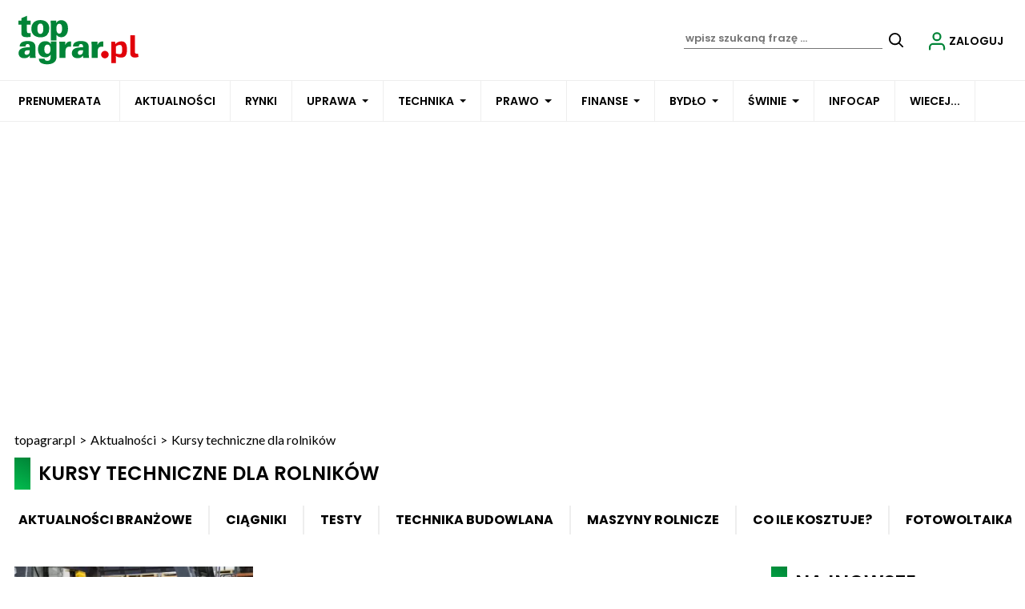

--- FILE ---
content_type: text/html; charset=UTF-8
request_url: https://www.topagrar.pl/articles/kursy-techniczne-dla-rolnikow
body_size: 16891
content:

<!DOCTYPE html>
<html prefix="og: https://ogp.me/ns#" lang="pl-pl" dir="ltr" class='com_ocm view-itemlist layout-category task-category itemid-104133 j39 mm-hover site--tap'>

<head>
	<meta charset="utf-8" />
	<title>Kursy techniczne dla rolników - Portal topagrar.pl</title>
	<meta name="description" content="Kursy techniczne dla rolników - lista artykułów z kategorii Kursy techniczne dla rolników miesięcznika TOPAGRAR, największej rolniczej gazety w Polsce. Lista portalu magazynu TOPAGRAR  zawiera różne informacje dotyczące rolnictwa w danej kategorii." />
	<meta property="og:url" content="https://www.topagrar.pl/articles/kursy-techniczne-dla-rolnikow" />
	<meta property="og:title" content="Kursy techniczne dla rolników - Portal topagrar.pl" />
	<meta property="og:type" content="website" />
	<meta property="og:image" content="https://www.topagrar.pl/templates/site/images/og_logo_tap.png" />
	<meta name="image" content="https://www.topagrar.pl/templates/site/images/og_logo_tap.png" />
	<meta property="og:description" content="Kursy techniczne dla rolników - lista artykułów z kategorii Kursy techniczne dla rolników miesięcznika TOPAGRAR, największej rolniczej gazety w Polsce. Lista portalu magazynu TOPAGRAR  zawiera różne informacje dotyczące rolnictwa w danej kategorii." />
	<meta name="twitter:card" content="summary_large_image" />
	<meta name="viewport" content="width=device-width, initial-scale=1.0, maximum-scale=2.0, user-scalable=yes, shrink-to-fit=no" />
	<meta name="HandheldFriendly" content="true" />
	<meta name="apple-mobile-web-app-capable" content="YES" />
	<link href="https://www.topagrar.pl/articles/kursy-techniczne-dla-rolnikow/feed" rel="alternate" type="application/rss+xml" title="RSS 2.0" />
	<link href="https://www.topagrar.pl/articles/kursy-techniczne-dla-rolnikow" rel="canonical" />
	<link href="https://fonts.googleapis.com" rel="preconnect" />
	<link href="https://fonts.gstatic.com" rel="preconnect" crossorigin="" />
	<link href="/templates/site/bootstrap5/css/bootstrap.min.css" rel="stylesheet" />
	<link href="https://fonts.googleapis.com/css2?family=Lato:wght@400;500;600;700&family=Poppins:wght@400;500;600;700&display=swap" rel="stylesheet" />
	<link href="/templates/site/css/custom_tap.css?1762877202" rel="stylesheet" />
	<link href="/components/com_komento/themes/wireframe/styles/style.min.css" rel="stylesheet" />
	<script type="application/json" class="joomla-script-options new">{"lazyExpand":5,"lazyPreload":false,"AOKey":"tap","articleID":false,"category":"kursy-techniczne-dla-rolnikow","author":false,"itemType":false,"itemTags":false,"CMSPageType":"category","DFPTopCategoryAlias":"tap","categoryHighParentId":"3546","categoryCurrentId":"3576","csrf.token":"3641db8695ff67a1d09842bac354cd36","system.paths":{"root":"","base":""}}</script>
	<script src="/templates/site/js/jquery_noconflict_migrate.min.js?1657039997" defer></script>
	<script src="/components/com_ocm/js/URI.js" defer></script>
	<script src="/templates/site/bootstrap5/js/bootstrap.bundle.min.js" defer></script>
	<script src="/templates/site/js/jquery.sticky-kit.min.js?1657039997" defer></script>
	<script src="/templates/site/js/splide.min.js?1657039997" defer></script>
	<script src="/templates/site/js/iframeResizer.min.js?1657039997" defer></script>
	<script src="/templates/site/js/custom.js?1766380738" defer></script>
	<script src="/templates/site/js/ads.js?1769093761" defer></script>
	<script src="/media/system/js/core.js?68c92578207fdc7f46457e5373de136f"></script>
	<script>
window.lazySizesConfig = window.lazySizesConfig || {};lazySizesConfig.preloadAfterLoad = false;lazySizesConfig.expFactor = '5';var siteTemplate = "tap";var siteAds = "tap";
function getViewPortWidth() {
    return document.body.clientWidth;;
}    
function imageFallBack (imgElement, tplName) {
    if (typeof tplName === typeof undefined) { tplName = 'site'; }
    if (imgElement.getAttribute('data-fallback') === '') {
        try {
            // remove this in production
            imgElement.setAttribute('src', '/templates/site/images/jpgs/h_no-image_640.jpg');
            // remove this in production

            imgElement.setAttribute('data-fallback', 'done');          

            var srcElements = [];
            var picElement = imgElement.parentNode;
            var sibling = picElement.firstChild;
            while (sibling) {
                if ((sibling.nodeType === 1) && (sibling !== imgElement)) {
                    srcElements.push(sibling);
                }
                sibling = sibling.nextSibling;
            }

            var screenWidth = getViewPortWidth();
            var imgPreffix;
            var imgSuffix = '_640.jpg';            
            var blMediaFound = false;                  
            srcElements.forEach(function(srcELement) {
                if (!blMediaFound) {
                    var strMedia = srcELement.getAttribute('media');
                    strMedia = strMedia.replace('(min-width: ', '');
                    strMedia = strMedia.replace('px)', '');
                    if (screenWidth >= parseInt(strMedia)) {
                        blMediaFound = true;
                        var strSrcset = srcELement.getAttribute('srcset');
                        sep = '#$#';
                        strSrcset = strSrcset.replace(/\//g, sep);
                        n = strSrcset.lastIndexOf(sep);
                        imgname = strSrcset.substring(n + sep.length);
                        imgPreffix = imgname.substring(0, imgname.indexOf('_'));
                        srcELement.setAttribute('srcset', '/templates/' + tplName + '/images/jpgs/' + imgPreffix + '_no-image' + imgSuffix );
                    }
                }                
            });            
        }
        catch(err) { 
            console.log(err.message);
        }        
    }        
}

	</script>
	<script src="/templates/site/js/lazysizes.min.js?1657039997" async=""></script>
	<link rel="preload" href="/templates/site/fonts/font-awesome/webfonts/fa-brands-400.woff2" as="font" type="font/woff2" crossorigin="">
	<link rel="preload" href="/templates/site/fonts/font-awesome/webfonts/fa-solid-900.woff2" as="font" type="font/woff2" crossorigin="">
	<link rel="preload" href="/templates/site/fonts/font-awesome/webfonts/fa-regular-400.woff2" as="font" type="font/woff2" crossorigin="">
	<style>
</style>

	
<script>
    var domena_datalayer_name = "dataLayer";
    var dataLayer = dataLayer || [];
    var dataLayer_content = {
    "pageType":"category",
    "pagePostCategory":"Aktualności",
    "pagePostAuthor":"",
    "pagePostType":"",
    "pageContentID":"103866"
    };

    dataLayer.push( dataLayer_content );
</script>


                <!-- Google Tag Manager -->
                <script>(function(w,d,s,l,i){w[l]=w[l]||[];w[l].push({'gtm.start':
                new Date().getTime(),event:'gtm.js'});var f=d.getElementsByTagName(s)[0],
                j=d.createElement(s),dl=l!='dataLayer'?'&l='+l:'';j.async=true;j.src=
                'https://www.googletagmanager.com/gtm.js?id='+i+dl;f.parentNode.insertBefore(j,f);
                })(window,document,'script','dataLayer','GTM-TSKWCW7');</script>
                <!-- End Google Tag Manager -->
        <script>console.log ("%c Ads::::: AdOcean task = category, view = itemlist, layout = category, menuRoute = tap/articles/kursy-techniczne-dla-rolnikow, masterType = section" , "color: green;");</script>
        
        <script src="//siewca.topagrar.pl/files/js/ado.js"></script>
        <script>
        /* (c)AdOcean 2003-2020 */
        if(typeof ado!=="object"){ado={};ado.config=ado.preview=ado.placement=ado.master=ado.slave=function(){};}
        ado.config({mode: "new", xml: false, consent: true, characterEncoding: true});
        ado.preview({enabled: true});
        
        /* (c)AdOcean 2003-2020, MASTER: PWR.Halo Wies.Autorzy */
        ado.master({id: 'bo7qFXXH41P3dNzafEHrgWfP0taY6D37RaFQINk5JAP.L7', server: 'siewca.topagrar.pl', keys:['tap']});
        
        console.log ("%c Ads::::: AdOcean site = tap, masterType = section", "color: blue;");
        console.log ("%c Ads::::: AdOcean key = tap , masterID = bo7qFXXH41P3dNzafEHrgWfP0taY6D37RaFQINk5JAP.L7", "color: blue;");
        
        </script>
                <script>
                /* (c)AdOcean 2003-2020 */
                if(typeof ado!=="object"){ado={};ado.config=ado.preview=ado.placement=ado.master=ado.slave=function(){};}
                ado.config({mode: "new", xml: false, consent: true, characterEncoding: true});
                ado.preview({enabled: true});
                
                /* (c)AdOcean 2003-2020, MASTER: PWR.Halo Wies.Autorzy */
                ado.master({id: 'JUMHQnA7N5zOaGwnhctrAKtQA.ozlKMqncjDY1UfucT.h7', server: 'siewca.topagrar.pl', keys:['tap']});
                
                console.log ("%c Ads::::: AdOcean site = tap, masterType = partners", "color: blue;");
                console.log ("%c Ads::::: AdOcean key = tap , masterID = JUMHQnA7N5zOaGwnhctrAKtQA.ozlKMqncjDY1UfucT.h7", "color: blue;");
                
                </script>
        <script>
        /* (c)AdOcean 2003-2020 */
        if(typeof ado!=="object"){ado={};ado.config=ado.preview=ado.placement=ado.master=ado.slave=function(){};}
        ado.config({mode: "new", xml: false, consent: true, characterEncoding: true});
        ado.preview({enabled: true});
        
        /* (c)AdOcean 2003-2020, MASTER: PWR.Halo Wies.Autorzy */
        ado.master({id: '_jNXTDR359SI5kGE.gLYtZ6tz_5xJo74UKZ0koyRKl..07', server: 'siewca.topagrar.pl', keys:['tap']});
        
        console.log ("%c Ads::::: AdOcean site = tap, masterType = common", "color: blue;");
        console.log ("%c Ads::::: AdOcean key = tap , masterID = _jNXTDR359SI5kGE.gLYtZ6tz_5xJo74UKZ0koyRKl..07", "color: blue;");
        
        </script><link rel="apple-touch-icon" sizes="57x57" href="/templates/site/images/pngs/favicon-tap/apple-icon-57x57.png">
<link rel="apple-touch-icon" sizes="60x60" href="/templates/site/images/pngs/favicon-tap/apple-icon-60x60.png">
<link rel="apple-touch-icon" sizes="72x72" href="/templates/site/images/pngs/favicon-tap/apple-icon-72x72.png">
<link rel="apple-touch-icon" sizes="76x76" href="/templates/site/images/pngs/favicon-tap/apple-icon-76x76.png">
<link rel="apple-touch-icon" sizes="114x114" href="/templates/site/images/pngs/favicon-tap/apple-icon-114x114.png">
<link rel="apple-touch-icon" sizes="120x120" href="/templates/site/images/pngs/favicon-tap/apple-icon-120x120.png">
<link rel="apple-touch-icon" sizes="144x144" href="/templates/site/images/pngs/favicon-tap/apple-icon-144x144.png">
<link rel="apple-touch-icon" sizes="152x152" href="/templates/site/images/pngs/favicon-tap/apple-icon-152x152.png">
<link rel="apple-touch-icon" sizes="180x180" href="/templates/site/images/pngs/favicon-tap/apple-icon-180x180.png">
<link rel="icon" type="image/png" sizes="192x192" href="/templates/site/images/pngs/favicon-tap/android-icon-192x192.png">
<link rel="icon" type="image/png" sizes="32x32" href="/templates/site/images/pngs/favicon-tap/favicon-32x32.png">
<link rel="icon" type="image/png" sizes="96x96" href="/templates/site/images/pngs/favicon-tap/favicon-96x96.png">
<link rel="icon" type="image/png" sizes="16x16" href="/templates/site/images/pngs/favicon-tap/favicon-16x16.png">
<link rel="icon" href="/templates/site/images/pngs/favicon-tap/favicon.ico">
<link rel="manifest" href="/templates/site/images/pngs/favicon-tap/manifest.json">
<meta name="msapplication-TileColor" content="#ffffff">
<meta name="msapplication-TileImage" content="/templates/site/images/pngs/favicon-tap/ms-icon-144x144.png">
<meta name="theme-color" content="#ffffff">

<script>
!function(){"use strict";function e(e){var t=!(arguments.length>1&&void 0!==arguments[1])||arguments[1],c=document.createElement("script");c.src=e,t?c.type="module":(c.async=!0,c.type="text/javascript",c.setAttribute("nomodule",""));var n=document.getElementsByTagName("script")[0];n.parentNode.insertBefore(c,n)}!function(t,c){!function(t,c,n){var a,o,r;n.accountId=c,null!==(a=t.marfeel)&&void 0!==a||(t.marfeel={}),null!==(o=(r=t.marfeel).cmd)&&void 0!==o||(r.cmd=[]),t.marfeel.config=n;var i="https://sdk.mrf.io/statics";e("".concat(i,"/marfeel-sdk.js?id=").concat(c),!0),e("".concat(i,"/marfeel-sdk.es5.js?id=").concat(c),!1)}(t,c,arguments.length>2&&void 0!==arguments[2]?arguments[2]:{})}(window,5880,{} /* Config */)}();
</script>   

<script charset="UTF-8" src="https://s-eu-1.pushpushgo.com/js/678f8ac083572dd2a3c62d6c.js" async="async"></script>

<script type="text/javascript">
    (function(c,l,a,r,i,t,y){
        c[a]=c[a]||function(){(c[a].q=c[a].q||[]).push(arguments)};
        t=l.createElement(r);t.async=1;t.src="https://www.clarity.ms/tag/"+i;
        y=l.getElementsByTagName(r)[0];y.parentNode.insertBefore(t,y);
    })(window, document, "clarity", "script", "ro02eqebzr");
</script>


  </head>

<body>

              
            <!-- Google Tag Manager (noscript) -->
            <noscript><iframe src="https://www.googletagmanager.com/ns.html?id=GTM-TSKWCW7"
            height="0" width="0" style="display:none;visibility:hidden"></iframe></noscript>
            <!-- End Google Tag Manager (noscript) -->


    <div class="position_wall_left_right">
<div class="position_wall_left">
</div>
<div class="position_wall_right">
</div>
</div>
<div class="container container--break container--outter container--break-00">
<div class="grid">
<div class="position_break_00_top" ></div>

<div class="position_break_00_bottom" ></div>
</div>
</div>
<header id="t3-header" class="container container--inner t3-header">   <div class="container--full_width">
<nav id="t3-mainnav" class="container container--inner navbar navbar-expand-lg bg-white navbar-main navbar-main--tap"><div class="navbar-brand site-title site-title--tap">
<a class="site-title__link" href="/" title="topagrar.pl">
<span class="site-title__txt">Topagrar.pl – portal rolniczy – logo</span><img class="site-title__img--big" src="/templates/site/images/svgs/tap_logo.svg" alt="Topagrar.pl – portal rolniczy – logo"></a>
</div>
<button class="navbar-toggler collapsed" type="button" data-bs-toggle="collapse" data-bs-target="#navbarTarget" aria-controls="navbarTarget" aria-expanded="false" aria-label="Toggle navigation">
<span class="navbar-toggler-icon"></span>
</button>
<div class="collapse navbar-collapse" id="navbarTarget">
<ul class="navbar-nav navbar-nav--tap mr-auto ">


<li class="nav__item item-104310 nav__item--prenumerata-utm"><a href="https://www.topagrar.pl/tap/prenumerata?utm_source=sso_tap_menu" class=" nav__link nav-link">Prenumerata</a></li>
<li class="nav__item item-103809 nav__item--articles active"><a href="/articles" class=" nav__link">Aktualności</a></li>
<li class="nav__item item-103810 nav__item--notowania"><a href="/notowania" class=" nav__link">Rynki</a></li>
<li class="nav__item item-103811 nav__item--uprawa dropdown parent"><a href="/uprawa" class=" nav__link">Uprawa</a><a class="nav-link dropdown-toggle" href="#" data-bs-toggle="dropdown" aria-haspopup="true" aria-expanded="false"></a>
<ul class="dropdown-menu"><li class="nav__item item-103813 nav__item--aktualnosci-branzowe"><a href="/articles/aktualnosci-branzowe-uprawa" class="nav__link nav-link">Aktualności branżowe</a></li>
<li class="nav__item item-103815 nav__item--pogoda"><a href="/articles/pogoda" class="nav__link nav-link">Pogoda</a></li>
<li class="nav__item item-103817 nav__item--zboza"><a href="/articles/zboza" class="nav__link nav-link">Zboża</a></li>
<li class="nav__item item-103819 nav__item--rzepak"><a href="/articles/rzepak" class="nav__link nav-link">Rzepak</a></li>
<li class="nav__item item-103821 nav__item--buraki-cukrowe"><a href="/articles/buraki-cukrowe" class="nav__link nav-link">Buraki cukrowe</a></li>
<li class="nav__item item-104069 nav__item--kukurydza"><a href="/articles/kukurydza" class="nav__link nav-link">Kukurydza </a></li>
<li class="nav__item item-103824 nav__item--top-warzywa"><a href="/articles/top-warzywa" class="nav__link nav-link">Top warzywa</a></li>
<li class="nav__item item-103826 nav__item--ziemniaki"><a href="/articles/ziemniaki" class="nav__link nav-link">Ziemniaki</a></li>
<li class="nav__item item-103828 nav__item--straczkowe"><a href="/articles/straczkowe" class="nav__link nav-link">Strączkowe</a></li>
<li class="nav__item item-103830 nav__item--rynek-zboz"><a href="/articles/rynek-zboz" class="nav__link nav-link">Rynek zbóż</a></li>
<li class="nav__item item-103832 nav__item--rynek-rzepaku"><a href="/articles/rynek-rzepaku" class="nav__link nav-link">Rynek rzepaku</a></li>
<li class="nav__item item-103834 nav__item--uzytki-zielone"><a href="/articles/tuz" class="nav__link nav-link">Użytki zielone</a></li>
<li class="nav__item item-103836 nav__item--warzywa"><a href="/articles/warzywa" class="nav__link nav-link">Warzywa</a></li>
<li class="nav__item item-103838 nav__item--wirtualne-dni-pola-2020"><a href="/articles/wirtualne-dni-pola-2020" class="nav__link nav-link">Wirtualne Dni Pola 2020</a></li>
<li class="nav__item item-104210 nav__item--nawozy"><a href="/uprawa/nawozy" class="nav__link nav-link nav__link">Nawozy</a></li>
</ul>
</li>
<li class="nav__item item-103841 nav__item--technika dropdown parent"><a href="/technika" class=" nav__link">Technika</a><a class="nav-link dropdown-toggle" href="#" data-bs-toggle="dropdown" aria-haspopup="true" aria-expanded="false"></a>
<ul class="dropdown-menu"><li class="nav__item item-103843 nav__item--aktualnosci-branzowe"><a href="/articles/aktualnosci-branzowe-technika" class="nav__link nav-link">Aktualności branżowe</a></li>
<li class="nav__item item-103845 nav__item--ciagniki"><a href="/articles/ciagniki" class="nav__link nav-link">Ciągniki</a></li>
<li class="nav__item item-103847 nav__item--testy"><a href="/articles/testy" class="nav__link nav-link">Testy</a></li>
<li class="nav__item item-103849 nav__item--technika-budowlana"><a href="/articles/technika-budowlana" class="nav__link nav-link">Technika budowlana</a></li>
<li class="nav__item item-103851 nav__item--maszyny-rolnicze"><a href="/articles/maszyny-rolnicze" class="nav__link nav-link">Maszyny rolnicze</a></li>
<li class="nav__item item-103853 nav__item--co-ile-kosztuje"><a href="/articles/co-ile-kosztuje" class="nav__link nav-link">Co ile kosztuje?</a></li>
<li class="nav__item item-103855 nav__item--fotowoltaika-i-biogaz"><a href="/articles/fotowoltaika" class="nav__link nav-link">Fotowoltaika i biogaz</a></li>
<li class="nav__item item-103857 nav__item--targi-wystawy"><a href="/articles/targi-wystawy" class="nav__link nav-link">Targi wystawy</a></li>
<li class="nav__item item-103859 nav__item--nowe-technologie"><a href="/articles/nowe-technologie" class="nav__link nav-link">Nowe technologie</a></li>
<li class="nav__item item-103861 nav__item--kombajny"><a href="/articles/kombajny" class="nav__link nav-link">Kombajny</a></li>
<li class="nav__item item-103863 nav__item--remont-ursusa"><a href="/articles/remont-ursusa" class="nav__link nav-link">Remont Ursusa</a></li>
<li class="nav__item item-103865 nav__item--porady-mechanika"><a href="/articles/porady-mechanika" class="nav__link nav-link">Porady mechanika</a></li>
<li class="nav__item item-103867 nav__item--kursy-techniczne-dla-rolnikow current active"><a href="/articles/kursy-techniczne-dla-rolnikow" class="nav__link nav-link">Kursy techniczne dla rolników</a></li>
</ul>
</li>
<li class="nav__item item-103914 nav__item--prawo dropdown parent"><a href="/prawo" class=" nav__link">Prawo</a><a class="nav-link dropdown-toggle" href="#" data-bs-toggle="dropdown" aria-haspopup="true" aria-expanded="false"></a>
<ul class="dropdown-menu"><li class="nav__item item-104010 nav__item--info"><a href="/articles/info" class="nav__link nav-link">Info+</a></li>
<li class="nav__item item-104011 nav__item--aktualnosci"><a href="/articles/aktualnosci" class="nav__link nav-link">Aktualności</a></li>
<li class="nav__item item-104013 nav__item--porady-prawne"><a href="/articles/top-prawo" class="nav__link nav-link">Porady prawne</a></li>
<li class="nav__item item-105373 nav__item--polityka-rolna"><a href="/articles/polityka-rolna" class="nav__link nav-link">Polityka rolna</a></li>
<li class="nav__item item-104014 nav__item--prow-informacje-specjalne"><a href="/articles/strefa-premium-prow" class="nav__link nav-link">PROW - informacje specjalne</a></li>
<li class="nav__item item-104015 nav__item--porady-krus"><a href="/articles/porady-krus" class="nav__link nav-link">Porady KRUS</a></li>
<li class="nav__item item-104016 nav__item--zarzadzanie"><a href="/articles/zarzadzanie" class="nav__link nav-link">Zarządzanie</a></li>
<li class="nav__item item-104017 nav__item--wypadki-rolnicze"><a href="/articles/wypadki-rolnicze" class="nav__link nav-link">Wypadki rolnicze</a></li>
<li class="nav__item item-104018 nav__item--szkody-lowieckie"><a href="/articles/szkody-lowieckie" class="nav__link nav-link">Szkody łowieckie</a></li>
<li class="nav__item item-104019 nav__item--forum-rolnikow-i-agrobiznesu"><a href="/articles/forum-rolnikow-i-agrobiznesu" class="nav__link nav-link">Forum Rolników i Agrobiznesu</a></li>
<li class="nav__item item-104020 nav__item--kola-gospodyn-wiejskich"><a href="/articles/kola-gospodyn-wiejskich" class="nav__link nav-link">Koła Gospodyń Wiejskich</a></li>
<li class="nav__item item-104021 nav__item--kronika-policyjna"><a href="/articles/kronika-policyjna" class="nav__link nav-link">Kronika policyjna</a></li>
<li class="nav__item item-104022 nav__item--wojna-rosja-ukraina-a-rolnictwo"><a href="/articles/konflikt-ukraina-rosja" class="nav__link nav-link">Wojna Rosja - Ukraina a rolnictwo</a></li>
</ul>
</li>
<li class="nav__item item-103870 nav__item--finanse dropdown parent"><a href="/finanse" class=" nav__link">Finanse</a><a class="nav-link dropdown-toggle" href="#" data-bs-toggle="dropdown" aria-haspopup="true" aria-expanded="false"></a>
<ul class="dropdown-menu"><li class="nav__item item-103872 nav__item--doplaty-prow-i-vat"><a href="/articles/doplaty-prow-i-vat" class="nav__link nav-link">Dopłaty, PROW i VAT</a></li>
<li class="nav__item item-103874 nav__item--zarzadzanie"><a href="/articles/zarzadzanie" class="nav__link nav-link">Zarządzanie</a></li>
<li class="nav__item item-104376 nav__item--kalkulatory-2"><a href="/kalkulatory" class="nav__link nav-link">Kalkulatory</a></li>
<li class="nav__item item-104377 nav__item--porownywarki-alias"><a href="/porownywarki" class="nav__link nav-link">Porównywarki</a></li>
</ul>
</li>
<li class="nav__item item-103877 nav__item--bydlo dropdown parent"><a href="/bydlo" class=" nav__link">Bydło</a><a class="nav-link dropdown-toggle" href="#" data-bs-toggle="dropdown" aria-haspopup="true" aria-expanded="false"></a>
<ul class="dropdown-menu"><li class="nav__item item-103879 nav__item--aktualnosci-branzowe"><a href="/articles/aktualnosci-branzowe-bydlo" class="nav__link nav-link">Aktualności branżowe</a></li>
<li class="nav__item item-103881 nav__item--rynek-mleka"><a href="/articles/rynek-mleka" class="nav__link nav-link">Rynek mleka</a></li>
<li class="nav__item item-103883 nav__item--bydlo-miesne"><a href="/articles/bydlo-miesne" class="nav__link nav-link">Bydło mięsne</a></li>
<li class="nav__item item-103885 nav__item--bydlo-mleczne"><a href="/articles/bydlo-mleczne" class="nav__link nav-link">Bydło mleczne</a></li>
<li class="nav__item item-103887 nav__item--obory"><a href="/articles/obory" class="nav__link nav-link">Obory</a></li>
<li class="nav__item item-103889 nav__item--organizacja-produkcji-bydla"><a href="/articles/organizacja-produkcji-bydla" class="nav__link nav-link">Organizacja produkcji bydła</a></li>
<li class="nav__item item-103891 nav__item--zdrowie-bydla"><a href="/articles/zdrowie-bydla" class="nav__link nav-link">Zdrowie bydła</a></li>
<li class="nav__item item-103893 nav__item--zywienie-bydla"><a href="/articles/zywienie-bydla" class="nav__link nav-link">Żywienie bydła</a></li>
</ul>
</li>
<li class="nav__item item-103896 nav__item--swinie dropdown parent"><a href="/swinie" class=" nav__link">Świnie</a><a class="nav-link dropdown-toggle" href="#" data-bs-toggle="dropdown" aria-haspopup="true" aria-expanded="false"></a>
<ul class="dropdown-menu"><li class="nav__item item-103898 nav__item--aktualnosci-branzowe"><a href="/articles/aktualnosci-branzowe-swinie" class="nav__link nav-link">Aktualności branżowe</a></li>
<li class="nav__item item-103900 nav__item--afrykanski-pomor-swin-asf"><a href="/articles/afrykanski-pomor-swin-asf" class="nav__link nav-link">Afrykański pomór świń (ASF)</a></li>
<li class="nav__item item-103902 nav__item--organizacja-produkcji-swin"><a href="/articles/organizacja-produkcji-swin" class="nav__link nav-link">Organizacja produkcji świń</a></li>
<li class="nav__item item-103904 nav__item--chlewnie"><a href="/articles/chlewnie" class="nav__link nav-link">Chlewnie</a></li>
<li class="nav__item item-103906 nav__item--zdrowie-swin"><a href="/articles/zdrowie-swin" class="nav__link nav-link">Zdrowie świń</a></li>
<li class="nav__item item-103908 nav__item--zywienie-swin"><a href="/articles/zywienie-swin" class="nav__link nav-link">Żywienie świń</a></li>
<li class="nav__item item-103910 nav__item--rynek-swin"><a href="/articles/rynek-swin" class="nav__link nav-link">Rynek świń</a></li>
</ul>
</li>
<li class="nav__item item-106374 nav__item--projekt-infocap"><a href="/projekt-infocap" class=" nav__link">INFOCAP</a></li>
<li class="nav__item item-103913 nav__item--wiecej divider dropdown parent">
<span class="separator hide_md-dn">WIECEJ...</span>
<a class="nav-link dropdown-toggle" href="#" data-bs-toggle="dropdown" aria-haspopup="true" aria-expanded="false"></a>
<ul class="dropdown-menu"><li class="nav__item item-104030 nav__item--e-wydanie"><a href="/e-wydanie/top-agrar" >E-wydanie</a></li>
<li class="nav__item item-104005 nav__item--agroranking"><a href="/wiecej/agroranking" class=" nav__link">Agroranking</a></li>
<li class="nav__item item-103953 nav__item--rodzina"><a href="/articles/strefa-kobiet" >Rodzina</a></li>
<li class="nav__item item-103992 nav__item--audio"><a href="/articles/audio" >Posłuchaj</a></li>
<li class="nav__item item-103965 nav__item--filmy"><a href="/filmy" >Filmy</a></li>
<li class="nav__item item-103994 nav__item--konkursy"><a href="/konkursy" >Konkursy</a></li>
<li class="nav__item item-103987 nav__item--eventy"><a href="/event" >Eventy</a></li>
<li class="nav__item item-103997 nav__item--baza-sor"><a href="https://www.topagrar.pl/bazy/baza-srodkow-ochrony-roslin/products/pesticides/" >Baza ŚOR</a></li>
<li class="nav__item item-103988 nav__item--strefa-premium"><a href="/premium" >Strefa Premium</a></li>
<li class="nav__item item-103999 nav__item--ogloszenia"><a href="https://topagrar.pl/ogloszenia-drobne-tap/classified_search/tap-classifieds/" >Ogłoszenia</a></li>
<li class="nav__item item-104001 nav__item--kalendarium"><a href="/wydarzenia" >Kalendarium</a></li>
<li class="nav__item item-103990 nav__item--reklama"><a href="https://reklama.topagrar.pl/" target="_blank" rel="noopener noreferrer">Reklama</a></li>
<li class="nav__item item-104003 nav__item--pytania-i-odpowiedzi"><a href="/wiecej/pytania-i-odpowiedzi" class=" nav__link">Pytania i odpowiedzi</a></li>
<li class="nav__item item-104008 nav__item--forum-2"><a href="/articles/forum-rolnikow-i-agrobiznesu" class="nav__link nav-link">Forum</a></li>
</ul>
</li>
<li class="nav__item item-104308 nav__item--e-wydanie-mobile"><a href="/e-wydanie/top-agrar" class="hide_xl nav-link">E-wydanie</a></li>
<li class="nav__item item-104050 nav__item--agroranking-alias"><a href="/agroranking" class="hide_xl nav-link">Agroranking</a></li>
<li class="nav__item item-104023 nav__item--rodzina dropdown parent"><a href="/articles/strefa-kobiet" class="hide_xl nav-link">Rodzina</a><a class="nav-link dropdown-toggle" href="#" data-bs-toggle="dropdown" aria-haspopup="true" aria-expanded="false"></a>
<ul class="dropdown-menu"><li class="nav__item item-104024 nav__item--przepisy"><a href="/articles/przepisy" >Przepisy</a></li>
<li class="nav__item item-104025 nav__item--porady"><a href="/articles/porady" >Porady</a></li>
<li class="nav__item item-104026 nav__item--zdrowie"><a href="/articles/zdrowie" >Zdrowie</a></li>
<li class="nav__item item-104028 nav__item--inne"><a href="/articles/inne" >Inne</a></li>
</ul>
</li>
<li class="nav__item item-104044 nav__item--audio"><a href="/articles/audio" class="hide_xl nav-link">Posłuchaj</a></li>
<li class="nav__item item-104029 nav__item--filmy-alias dropdown parent"><a href="/filmy" class="hide_xl nav-link">Filmy</a><a class="nav-link dropdown-toggle" href="#" data-bs-toggle="dropdown" aria-haspopup="true" aria-expanded="false"></a>
<ul class="dropdown-menu"><li class="nav__item item-104053 nav__item--reportaze"><a href="/filmy/category/reportaze" >Reportaże</a></li>
<li class="nav__item item-104054 nav__item--technika"><a href="/filmy/category/top-technika" >Technika</a></li>
<li class="nav__item item-104055 nav__item--swinie"><a href="/filmy/category/top-swinie" >Świnie</a></li>
<li class="nav__item item-104056 nav__item--uprawa"><a href="/filmy/category/top-uprawa" >Uprawa</a></li>
<li class="nav__item item-104057 nav__item--bydlo"><a href="/filmy/category/top-bydlo" >Bydło</a></li>
<li class="nav__item item-104058 nav__item--konkurs-wynalazkow"><a href="/filmy/category/konkurs-wynalazkow" >Konkurs wynalazków</a></li>
<li class="nav__item item-104059 nav__item--poranna-trojpolowka"><a href="/filmy/category/poranna-trojpolowka" >Poranna trójpolówka</a></li>
<li class="nav__item item-104060 nav__item--wywiady"><a href="/filmy/category/wywiady" >Wywiady</a></li>
<li class="nav__item item-104061 nav__item--prawo"><a href="/?Itemid=103976" >Prawo</a></li>
<li class="nav__item item-104064 nav__item--webinaria"><a href="/filmy/category/webinaria" >Webinaria</a></li>
<li class="nav__item item-104065 nav__item--forum-rolnikow-i-agrobiznesu"><a href="/filmy/category/forum-rolnikow-i-agrobiznesu" >Forum Rolników i Agrobiznesu</a></li>
<li class="nav__item item-104066 nav__item--rolniczy-temat"><a href="/filmy/category/rolniczy-temat" >Rolniczy temat</a></li>
<li class="nav__item item-104067 nav__item--nasze-akcje"><a href="/filmy/category/nasze-akcje" >Nasze akcje</a></li>
<li class="nav__item item-104068 nav__item--360-sekund-o-rolnictwie"><a href="/filmy/category/360-sekund-o-rolnictwie" >360 sekund o rolnictwie</a></li>
</ul>
</li>
<li class="nav__item item-104045 nav__item--konkursy-alias"><a href="/konkursy" class="hide_xl nav-link">Konkursy</a></li>
<li class="nav__item item-104040 nav__item--eventy"><a href="/event" class="hide_xl nav-link">Eventy</a></li>
<li class="nav__item item-104046 nav__item--baza-sor"><a href="https://www.topagrar.pl/bazy/baza-srodkow-ochrony-roslin/products/pesticides/" class="hide_xl nav-link">Baza ŚOR</a></li>
<li class="nav__item item-104041 nav__item--strefa-premium"><a href="/premium" class="hide_xl nav-link">Strefa Premium</a></li>
<li class="nav__item item-104047 nav__item--ogloszenia"><a href="https://www.topagrar.pl/ogloszenia-drobne-tap/classified_search/tap-classifieds/" class="hide_xl nav-link">Ogłoszenia</a></li>
<li class="nav__item item-104048 nav__item--kalendarium"><a href="/wydarzenia" class="hide_xl nav-link">Kalendarium</a></li>
<li class="nav__item item-104043 nav__item--reklama-alias"><a href="/?Itemid=103986" class="hide_xl nav-link">Reklama</a></li>
<li class="nav__item item-104049 nav__item--pytania-i-odpowiedzi"><a href="/pomoc" class="hide_xl nav-link">Pytania i odpowiedzi</a></li>


</ul>

<div class="container container--inner container--mobile">
<div class="navbar__mobile-copyright">Copyright <span class="impressum__copyright-logo">©</span> topagrar.pl 2026.</div></div>
</div><div class="position_partner_top" ></div>

<div class="position_partner_bottom" ></div>
<div class="search">
			<div class="searchToggler">
			<a href="/" class="searchToggler__btn" title="Wyszukaj"> 
				 
					<i class="search--icon"></i> 
				                        </a>
		</div>	
		<div class="searchBox">
			<form method="GET" action="/tap/szukaj-tap" id="mainMenuSearch">
				<input class="searchInput" name="q" type="text" placeholder="wpisz szukaną frazę ..."/>
				<button class="searchButton" type="submit"><i class="fas fa-search"></i></button>				
			</form>
		</div>
	</div>
<div class="user_icon user-login">
				<a href="#loginModal" data-bs-toggle="modal" class="btn-login"><div class="icon icon--user"></div><span class="top--icons--label user_icon--txt">Zaloguj</span></a>
				</div>
				<div class="dropdown user-logout" style="display:none;">
						<div class="user_icon" id="user-menu" data-bs-toggle="dropdown" role="navigation" aria-expanded="false">
						<div class="icon icon--user" style="color:black;"></div>
					</div>
					<div class="dropdown-menu dropdown-menu-right" aria-labelledby="user-menu">
						<p class="user_username"></p>
											<a class="dropdown-item btn" href="/tap/profil">
								Mój profil
						</a>
						<a class="dropdown-item btn" href="#" onclick="logout();return false;">
								Wyloguj
						</a>
					</div>
				</div></nav></div>


   </header><div class="container--break-menu">
<div id="module_1166_wrap" class="">
		<script id="module_1166">
			var request = new XMLHttpRequest();
			var jsonURL = "https://static.topagrar.pl/modules_cache/module_1166.json";
			request.open("GET", jsonURL, true);

			request.onload = function() {
				if (this.status >= 200 && this.status < 400) {
					try { 
						var jsonhtml = JSON.parse(this.response);
						var elm = document.getElementById("module_1166");
						elm.insertAdjacentHTML("afterend", jsonhtml);	

						// execute scripts inside json html
						var elmwrap = document.getElementById("module_1166_wrap");
						Array.from(elmwrap.querySelectorAll("script")).forEach( function(origScript) {
							if (origScript.getAttribute("id") != "module_1166") { 
								const newScript = document.createElement("script");
								Array.from(origScript.attributes).forEach( function(attr) { 
									newScript.setAttribute(attr.name, attr.value)
								});
								newScript.appendChild(document.createTextNode(origScript.innerHTML));
								origScript.parentNode.replaceChild(newScript, origScript);
							}
						});
                                                if (typeof updateLikes === "function") {
                                                    updateLikes(jsonhtml);
                                                }
                                                if (typeof updateCommentsCount === "function") {
                                                    updateCommentsCount(jsonhtml);
                                                }
					} catch (err) {
						console.log("%c JSON::::: error1 " + jsonURL + " / " + err.message, "color: red;")
					}
				} else {
					console.log("%c JSON::::: error2 " + jsonURL, "color: red;")
				}
			};

			request.onerror = function() {
				console.log("%c JSON::::: " + jsonURL + " " + request.responseText, "color: red;");
			};

			request.send();
		</script>
	</div>
</div>


    <main id="ocmContainer" class="page--category page--kursy-techniczne-dla-rolnikow">
<div class="container container--break container--outter container--break-01">
<div class="grid">
<div class="position_break_01_top" ></div>

<div class="position_break_01_bottom" ></div>
</div>
</div>
<section class="container container--inner container--categories_title">

<ol class="breadcrumb ">
	<li class="active"><span class="hasTooltip"><i class="fa fa-map-marker" data-toggle="tooltip" title="Jesteś tutaj: "></i></span></li><li><a href="/" class="pathway">topagrar.pl</a><span class="divider">&gt;</span></li><li><a href="/?layout=category" class="pathway">TAP</a><span class="divider">&gt;</span></li><li><a href="/articles?layout=category" class="pathway">Aktualności</a><span class="divider">&gt;</span></li><li><span>Kursy techniczne dla rolników</span></li></ol>
<div class="grid__head-wrap-section ">		
		<div class="grid__head--category category--kursy-techniczne-dla-rolnikow"><h1 class="grid__head--title--category">Kursy techniczne dla rolników</h1></div><nav id="t3-mainnav--tap_submenu" class="navbar--tap_submen navbar-expand-lg container--inner"><div class="collapse navbar-collapse">
<ul class="navbar-nav navbar-nav--tap mr-auto">


<li class="nav__item item-103843 nav__item--aktualnosci-branzowe"><a href="/articles/aktualnosci-branzowe-technika" class="nav__link nav-link">Aktualności branżowe</a></li>
<li class="nav__item item-103845 nav__item--ciagniki"><a href="/articles/ciagniki" class="nav__link nav-link">Ciągniki</a></li>
<li class="nav__item item-103847 nav__item--testy"><a href="/articles/testy" class="nav__link nav-link">Testy</a></li>
<li class="nav__item item-103849 nav__item--technika-budowlana"><a href="/articles/technika-budowlana" class="nav__link nav-link">Technika budowlana</a></li>
<li class="nav__item item-103851 nav__item--maszyny-rolnicze"><a href="/articles/maszyny-rolnicze" class="nav__link nav-link">Maszyny rolnicze</a></li>
<li class="nav__item item-103853 nav__item--co-ile-kosztuje"><a href="/articles/co-ile-kosztuje" class="nav__link nav-link">Co ile kosztuje?</a></li>
<li class="nav__item item-103855 nav__item--fotowoltaika-i-biogaz"><a href="/articles/fotowoltaika" class="nav__link nav-link">Fotowoltaika i biogaz</a></li>
<li class="nav__item item-103857 nav__item--targi-wystawy"><a href="/articles/targi-wystawy" class="nav__link nav-link">Targi wystawy</a></li>
<li class="nav__item item-103859 nav__item--nowe-technologie"><a href="/articles/nowe-technologie" class="nav__link nav-link">Nowe technologie</a></li>
<li class="nav__item item-103861 nav__item--kombajny"><a href="/articles/kombajny" class="nav__link nav-link">Kombajny</a></li>
<li class="nav__item item-103863 nav__item--remont-ursusa"><a href="/articles/remont-ursusa" class="nav__link nav-link">Remont Ursusa</a></li>
<li class="nav__item item-103865 nav__item--porady-mechanika"><a href="/articles/porady-mechanika" class="nav__link nav-link">Porady mechanika</a></li>
<li class="nav__item item-103867 nav__item--kursy-techniczne-dla-rolnikow current"><a href="/articles/kursy-techniczne-dla-rolnikow" class="nav__link nav-link">Kursy techniczne dla rolników</a></li>


</ul>

</div></nav> 

<script>
const slider = document.querySelector('.navbar--tap_submen');
let isDown = false;
let startX;
let scrollLeft;

slider.addEventListener('mousedown', (e) => {
  isDown = true;
  slider.classList.add('active');
  startX = e.pageX - slider.offsetLeft;
  scrollLeft = slider.scrollLeft;
});
slider.addEventListener('mouseleave', () => {
  isDown = false;
  slider.classList.remove('active');
});
slider.addEventListener('mouseup', () => {
  isDown = false;
  slider.classList.remove('active');
});
slider.addEventListener('mousemove', (e) => {
  if(!isDown) return;
  e.preventDefault();
  const x = e.pageX - slider.offsetLeft;
  const walk = (x - startX) * 3; //scroll-fast
  slider.scrollLeft = scrollLeft - walk;
  console.log(walk);
});
</script></div>
</section>
<section class="container container--inner container--category tpl_category banner popular">
<div class="grid grid--main"><div class="grid grid--content"><div class="grid__card grid__card--n2 grid__card--0"><article class=" card__article card__article--kursy-techniczne-dla-rolnikow card__article--technika card--mod-1727 card--art-class-99 card--pix-7008  ">
<a class="card__article-link" href="https://www.topagrar.pl/articles/kursy-techniczne-dla-rolnikow/mamy-dla-ciebie-znizki-na-kursy-techniczne-dla-rolnikow-2466859" title="Mamy dla Ciebie zniżki na kursy techniczne dla rolnik&oacute;w!">
<figure class="card__figure" data-image="https://static.topagrar.pl/images/2020/02/18/h_450976_1024.webp">
<picture class="card__picture">
<source media="(min-width: 1280px)" srcset="https://static.topagrar.pl/images/2020/02/18/h_450976_340.webp?2020-02-18-19-02-31" />
<source media="(min-width: 1024px)" srcset="https://static.topagrar.pl/images/2020/02/18/h_450976_220.webp?2020-02-18-19-02-31" />
<source media="(min-width: 768px)" srcset="https://static.topagrar.pl/images/2020/02/18/h_450976_640.webp?2020-02-18-19-02-31" />
<source media="(min-width: 480px)" srcset="https://static.topagrar.pl/images/2020/02/18/h_450976_1024.webp?2020-02-18-19-02-31" />
<source media="(min-width: 1px)" srcset="https://static.topagrar.pl/images/2020/02/18/h_450976_480.webp?2020-02-18-19-02-31" />
<img class="card__image" src="https://static.topagrar.pl/images/2020/02/18/h_450976_220.webp" alt="450976" loading="lazy" onerror="imageFallBack(this, 'site')" data-fallback="" />
</picture>
</figure>
<span class="card__info no_ellipsis">
<span class="card__title ">
Mamy dla Ciebie zniżki na kursy techniczne dla rolników!</span>
</span>
</a>
</article><div class="article_likes" ocm-article-likes="2466859"><i class="far fa-thumbs-up"></i><span>0</span></div></div><div class="grid__card grid__card--n2 grid__card--1"></div><div class="grid__card grid__card--n2 grid__card--2"></div><div class="grid__card grid__card--n2 grid__card--3"></div><div class="grid__card grid__card--n2 grid__card--4"></div><div class="grid__card grid__card--n2 grid__card--5"></div><div class="container container--break container--outter container--break-02">
<div class="grid">
<div class="position_break_02_top" ></div>

<div class="position_break_02_bottom" ></div>
</div>
</div>
<div class="grid__card grid__card--n2 grid__card--6"></div><div class="grid__card grid__card--n2 grid__card--7"></div><div class="grid__card grid__card--n2 grid__card--8"></div><div class="grid__card grid__card--n2 grid__card--9"></div><div class="grid__card grid__card--n2 grid__card--10"></div><div class="grid__card grid__card--n2 grid__card--11"></div><div class="container container--break container--outter container--break-03">
<div class="grid">
<div class="position_break_03_top" ></div>

<div class="position_break_03_bottom" ></div>
</div>
</div>
<div class="grid__card grid__card--n2 grid__card--12"></div><div class="grid__card grid__card--n2 grid__card--13"></div><div class="grid__card grid__card--n2 grid__card--14"></div><div class="grid__card grid__card--n2 grid__card--15"></div><div class="grid__card grid__card--n2 grid__card--16"></div><div class="grid__card grid__card--n2 grid__card--17"></div></div><div class="grid grid--side"><div class="grid--ad-partner"><div class="position_partner_2_top" ></div>

<div class="position_partner_2_bottom" ></div>
</div><div class="grid--ad"><div class="position_right_01_top" ></div>

<div class="position_right_01_bottom" ></div>
</div><div class="grid--aktualno"><div class="grid__head"><a class="grid__head--title grid__head--url" href="/tap/articles" title="NAJNOWSZE">NAJNOWSZE</a></div><div class="grid__card grid__card--n4 grid__card--0"><article class=" card__article card__article--aktualnosci-branzowe card__article--bydlo card--mod-1700 card--art-class-100 card--pix-4063  ">
<a class="card__article-link" href="https://www.topagrar.pl/articles/aktualnosci-branzowe-bydlo/smart-farming-i-ai-na-uslugach-krow-mlecznych-konferencja-w-krakowie-juz-w-marcu-2638336" title="Smart farming i AI na usługach kr&oacute;w mlecznych. Konferencja w Krakowie już w marcu!">
<span class="card__info no_ellipsis">
<span class="card__title ">
Smart farming i AI na usługach krów mlecznych. Konferencja w Krakowie już w marcu!</span>
</span>
</a>
</article></div><div class="grid__card grid__card--n4 grid__card--1"><article class=" card__article card__article--aktualnosci-branzowe card__article--technika card--mod-1700 card--art-class-100 card--pix-4063  ">
<a class="card__article-link" href="https://www.topagrar.pl/articles/aktualnosci-branzowe-technika/ue-mercosur-otwiera-rynki-ameryki-poludniowej-maszyny-szybciej-ciagniki-z-opoznieniem-2638271" title="UE-Mercosur otwiera rynki Ameryki Południowej. Maszyny szybciej, ciągniki z op&oacute;źnieniem">
<span class="card__info no_ellipsis">
<span class="card__title ">
UE-Mercosur otwiera rynki Ameryki Południowej. Maszyny szybciej, ciągniki z opóźnieniem</span>
</span>
</a>
</article></div><div class="grid__card grid__card--n4 grid__card--2"><article class=" card__article card__article--rynek-swin card__article--swinie card--mod-1700 card--art-class-100 card--pix-4063  ">
<a class="card__article-link" href="https://www.topagrar.pl/articles/rynek-swin/szczepionka-przeciwko-asf-jeszcze-bardzo-duzo-brakuje-2638483" title="Szczepionka przeciwko ASF? Jeszcze bardzo dużo brakuje!">
<span class="card__info no_ellipsis">
<span class="card__title ">
Szczepionka przeciwko ASF? Jeszcze bardzo dużo brakuje!</span>
</span>
</a>
</article></div><div class="grid__card grid__card--n4 grid__card--3"><article class=" card__article card__article--rzepak card__article--uprawa card--mod-1700 card--art-class-100 card--pix-4063  ">
<a class="card__article-link" href="https://www.topagrar.pl/articles/rzepak/zima-zaatakowala-ciezki-test-dla-ozimin-jakie-mrozy-wytrzymaja-zboza-i-rzepak-2638478" title="Zima zaatakowała &ndash; ciężki test dla ozimin&hellip; Jakie mrozy wytrzymają zboża i rzepak?">
<span class="card__info no_ellipsis">
<span class="card__title ">
Zima zaatakowała – ciężki test dla ozimin… Jakie mrozy wytrzymają zboża i rzepak?</span>
</span>
</a>
</article></div><div class="grid__card grid__card--n4 grid__card--4"><article class=" card__article card__article--infocap card__article--tap card--mod-1700 card--art-class-100 card--pix-4063  ">
<a class="card__article-link" href="https://www.topagrar.pl/projekt-infocap/racjonalne-nawozenie-burakow-cukrowych-fosforem-i-potasem-2638373" title="Racjonalne nawożenie burak&oacute;w cukrowych fosforem i potasem">
<span class="card__info no_ellipsis">
<span class="card__title ">
Racjonalne nawożenie buraków cukrowych fosforem i potasem</span>
</span>
</a>
</article></div><div class="grid__card grid__card--n4 grid__card--5"><article class=" card__article card__article--prawo card__article--tap card--mod-1700 card--art-class-100 card--pix-4063  ">
<a class="card__article-link" href="https://www.topagrar.pl/prawo/kasa-fiskalna-w-gospodarstwie-rolnym-kiedy-jest-obowiazkowa-2638396" title="Kasa fiskalna w gospodarstwie rolnym &ndash; kiedy jest obowiązkowa?">
<span class="card__info no_ellipsis">
<span class="card__title ">
Kasa fiskalna w gospodarstwie rolnym – kiedy jest obowiązkowa?</span>
</span>
</a>
</article></div><div class="grid__card grid__card--n4 grid__card--6"><article class=" card__article card__article--zarzadzanie card__article--finanse card--mod-1700 card--art-class-100 card--pix-4063  ">
<a class="card__article-link" href="https://www.topagrar.pl/articles/zarzadzanie/aktywny-rolnik-od-2026-roku-kto-straci-doplaty-a-kto-zyska-ekspert-wyjasnia-2638585" title="&bdquo;Aktywny rolnik&rdquo; od 2026 roku: kto straci dopłaty, a kto zyska? Ekspert wyjaśnia">
<span class="card__info no_ellipsis">
<span class="card__title ">
„Aktywny rolnik” od 2026 roku: kto straci dopłaty, a kto zyska? Ekspert wyjaśnia</span>
</span>
</a>
</article></div><div class="aktualno--link"><a class="aktualno--link--button" href="/tap/articles">Pozostałe artykuły <i class="far fa-arrow-alt-circle-right"></i></a></div></div><div class="grid--ad"><div class="position_right_02_top" ></div>

<div class="position_right_02_bottom" ></div>
</div><div class="grid--popular"><div class="grid__head"><a class="grid__head--title grid__head--url" href="/tap/articles" title="NAJPOPULARNIEJSZE">NAJPOPULARNIEJSZE</a></div><div class="grid__card grid__card--n5 grid__card--inline grid__card--0"><article class=" card__article card__article--doplaty-prow-i-vat card__article--finanse card--mod-1799 card--art-class-100 card--pix-7005  ">
<a class="card__article-link" href="https://www.topagrar.pl/articles/doplaty-prow-i-vat/nowa-definicja-aktywnego-rolnika-od-2026-r-kto-zachowa-doplaty-bez-papierow-2638258" title="Nowa definicja aktywnego rolnika od 2026 r. Kto zachowa dopłaty bez papier&oacute;w?">
<figure class="card__figure" data-image="https://static.topagrar.pl/images/2026/01/28/h_605021_1024.webp">
<picture class="card__picture">
<source media="(min-width: 1px)" srcset="https://static.topagrar.pl/images/2026/01/28/k_605021_220.webp?2026-01-28-12-00-00" />
<img class="card__image" src="https://static.topagrar.pl/images/2026/01/28/h_605021_220.webp" alt="dopłaty, rolnik aktywny" loading="lazy" onerror="imageFallBack(this, 'site')" data-fallback="" />
</picture>
</figure>
<span class="card__info no_ellipsis">
<span class="card__title ">
Nowa definicja aktywnego rolnika od 2026 r. Kto zachowa dopłaty bez papierów?</span>
</span>
</a>
</article><div class="article_likes" ocm-article-likes="2638258"><i class="far fa-thumbs-up"></i><span>0</span></div></div><div class="grid__card grid__card--n5 grid__card--inline grid__card--1"><article class=" card__article card__article--porady-krus card__article--prawo card--mod-1799 card--art-class-100 card--pix-7005  ">
<a class="card__article-link" href="https://www.topagrar.pl/articles/porady-krus/emerytura-rolnicza-bez-25-lat-w-krus-sprawdzamy-co-naprawde-mowia-przepisy-2638058" title="Emerytura rolnicza bez 25 lat w KRUS? Sprawdzamy, co naprawdę m&oacute;wią przepisy">
<figure class="card__figure" data-image="https://static.topagrar.pl/images/2026/01/25/h_531550_1024.webp">
<picture class="card__picture">
<source media="(min-width: 1px)" srcset="https://static.topagrar.pl/images/2026/01/25/k_531550_220.webp?2026-01-25-17-00-00" />
<img class="card__image" src="https://static.topagrar.pl/images/2026/01/25/h_531550_220.webp" alt="Emerytura rolnicza bez 25 lat w KRUS? Sprawdzamy, co naprawdę mówią przepisyst płac”" loading="lazy" onerror="imageFallBack(this, 'site')" data-fallback="" />
</picture>
</figure>
<span class="card__info no_ellipsis">
<span class="card__title ">
Emerytura rolnicza bez 25 lat w KRUS? Sprawdzamy, co naprawdę mówią przepisy</span>
</span>
</a>
</article><div class="article_likes" ocm-article-likes="2638058"><i class="far fa-thumbs-up"></i><span>0</span></div></div><div class="grid__card grid__card--n5 grid__card--inline grid__card--2"><article class=" card__article card__article--aktualnosci-branzowe card__article--uprawa card--mod-1799 card--art-class-100 card--pix-7005  ">
<a class="card__article-link" href="https://www.topagrar.pl/articles/aktualnosci-branzowe-uprawa/rolnicy-pod-presja-nowych-przepisow-od-2026-roku-kontrole-zakazy-i-cyfrowa-ewidencja-opryskow-2638325" title="Rolnicy pod presją nowych przepis&oacute;w. Od 2026 roku kontrole, zakazy i cyfrowa ewidencja oprysk&oacute;w">
<figure class="card__figure" data-image="https://static.topagrar.pl/images/2026/01/29/h_663143_1024.webp">
<picture class="card__picture">
<source media="(min-width: 1px)" srcset="https://static.topagrar.pl/images/2026/01/29/k_663143_220.webp?2026-01-29-11-00-00" />
<img class="card__image" src="https://static.topagrar.pl/images/2026/01/29/h_663143_220.webp" alt="kontrole rolników, śor" loading="lazy" onerror="imageFallBack(this, 'site')" data-fallback="" />
</picture>
</figure>
<span class="card__info no_ellipsis">
<span class="card__title ">
Rolnicy pod presją nowych przepisów. Od 2026 roku kontrole, zakazy i cyfrowa ewidencja oprysków</span>
</span>
</a>
</article><div class="article_likes" ocm-article-likes="2638325"><i class="far fa-thumbs-up"></i><span>0</span></div></div><div class="grid__card grid__card--n5 grid__card--inline grid__card--3"><article class=" card__article card__article--zarzadzanie card__article--finanse card--mod-1799 card--art-class-100 card--pix-7005  ">
<a class="card__article-link" href="https://www.topagrar.pl/articles/zarzadzanie/uboj-w-gospodarstwie-na-uzytek-wlasny-co-musi-wiedziec-rolnik-2638257" title="Ub&oacute;j w gospodarstwie na użytek własny. Co musi wiedzieć rolnik?">
<figure class="card__figure" data-image="https://static.topagrar.pl/images/2026/01/28/h_662997_1024.png">
<picture class="card__picture">
<source media="(min-width: 1px)" srcset="https://static.topagrar.pl/images/2026/01/28/k_662997_220.png?2026-01-28-11-00-00" />
<img class="card__image" src="https://static.topagrar.pl/images/2026/01/28/h_662997_220.png" alt="Świnia, cielę rasy miesnej oraz kury na wybiegu wolnym" loading="lazy" onerror="imageFallBack(this, 'site')" data-fallback="" />
</picture>
</figure>
<span class="card__info no_ellipsis">
<span class="card__title ">
Ubój w gospodarstwie na użytek własny. Co musi wiedzieć rolnik?</span>
</span>
</a>
</article><div class="article_likes" ocm-article-likes="2638257"><i class="far fa-thumbs-up"></i><span>0</span></div></div><div class="grid__card grid__card--n5 grid__card--inline grid__card--4"><article class=" card__article card__article--polityka-rolna card__article--prawo card--mod-1799 card--art-class-100 card--pix-7005  ">
<a class="card__article-link" href="https://www.topagrar.pl/articles/polityka-rolna/korupcja-przy-eksporcie-ukrainskiego-zboza-kolejna-odslona-2638280" title="Korupcja przy eksporcie ukraińskiego zboża. Kolejna odsłona">
<figure class="card__figure" data-image="https://static.topagrar.pl/images/2026/01/28/h_663062_1024.webp">
<picture class="card__picture">
<source media="(min-width: 1px)" srcset="https://static.topagrar.pl/images/2026/01/28/k_663062_220.webp?2026-01-28-11-23-27" />
<img class="card__image" src="https://static.topagrar.pl/images/2026/01/28/h_663062_220.webp" alt="Worek zboża oraz banknoty euro jako ilustracja handlu zbożem i przepływów finansowych na rynku rolnym." loading="lazy" onerror="imageFallBack(this, 'site')" data-fallback="" />
</picture>
</figure>
<span class="card__info no_ellipsis">
<span class="card__title ">
Korupcja przy eksporcie ukraińskiego zboża. Kolejna odsłona</span>
</span>
</a>
</article><div class="article_likes" ocm-article-likes="2638280"><i class="far fa-thumbs-up"></i><span>0</span></div></div></div><div class="grid--ad sticky"><div class="position_right_03_top" ></div>

<div class="position_right_03_bottom" ></div>
</div></div></div></section>
 <div id="module_1728_wrap" class="">
		<script id="module_1728">
			var request = new XMLHttpRequest();
			var jsonURL = "https://static.topagrar.pl/modules_cache/module_1728.json";
			request.open("GET", jsonURL, true);

			request.onload = function() {
				if (this.status >= 200 && this.status < 400) {
					try { 
						var jsonhtml = JSON.parse(this.response);
						var elm = document.getElementById("module_1728");
						elm.insertAdjacentHTML("afterend", jsonhtml);	

						// execute scripts inside json html
						var elmwrap = document.getElementById("module_1728_wrap");
						Array.from(elmwrap.querySelectorAll("script")).forEach( function(origScript) {
							if (origScript.getAttribute("id") != "module_1728") { 
								const newScript = document.createElement("script");
								Array.from(origScript.attributes).forEach( function(attr) { 
									newScript.setAttribute(attr.name, attr.value)
								});
								newScript.appendChild(document.createTextNode(origScript.innerHTML));
								origScript.parentNode.replaceChild(newScript, origScript);
							}
						});
                                                if (typeof updateLikes === "function") {
                                                    updateLikes(jsonhtml);
                                                }
                                                if (typeof updateCommentsCount === "function") {
                                                    updateCommentsCount(jsonhtml);
                                                }
					} catch (err) {
						console.log("%c JSON::::: error1 " + jsonURL + " / " + err.message, "color: red;")
					}
				} else {
					console.log("%c JSON::::: error2 " + jsonURL, "color: red;")
				}
			};

			request.onerror = function() {
				console.log("%c JSON::::: " + jsonURL + " " + request.responseText, "color: red;");
			};

			request.send();
		</script>
	</div>
<div class="container container--break container--outter container--break-footer">
<div class="grid">
<div class="position_break_footer_top" ></div>

<div class="position_break_footer_bottom" ></div>
</div>
</div>
 </main>

<!-- Orion Web "OCM" | Learn more about us at http://www.orion-web.hr -->



    
<div class="popup--container">
	<div class="position_popup_top">
		<div class="popup--close">X</div>
	</div>
</div>





<footer id="t3-footer" class="wrap t3-footer">
	

	<section class="container container--inner container--impressum">
<div class="grid"><div class="impressum impressum--imprmenu"><div class="impressum impressum-menu--title">Pytania i regulaminy</div><span class=" menu__item menu__item1"><a class="menu__link" href="https://halowies.pl/tap/pomoc/pytania-i-odpowiedzi-2487859">Pytania i odpowiedzi</a></span><span class=" menu__item menu__item2"><a class="menu__link" href="/tap/web-static/regulaminy-2488070">Regulaminy</a></span><span class=" menu__item menu__item3"><a class="menu__link" href="https://reklama.topagrar.pl/">Reklama</a></span><span class=" menu__item menu__item4"><a class="menu__link" href="/tap/web-static/kontakt-2488145">Kontakt</a></span><span class=" menu__item menu__item5"><a class="menu__link" href="https://halowies.pl/tap/web-static/klub-prenumeratora-2488098">Klub Prenumeratora</a></span><span class=" menu__item menu__item6"><a class="menu__link" href="https://halowies.pl/tap/polityka-prywatnosci">Polityka Prywatności</a></span><span class=" menu__item menu__item7"><a class="menu__link" href="https://agrohorti.pl/rodo/tylko-przegladam-strony-internetowe-pwr">RODO</a></span></div><div class="impressum impressum--mainmenu"><div class="impressum impressum-menu--title">Kategorie</div><div class="impressum-menu--content"><div class="impressum--mainmenu_link"><a class="menu__link" href="/tap/articles/prawo">Prawo</a></div><div class="impressum--mainmenu_link"><a class="menu__link" href="/tap/technika">Technika</a></div><div class="impressum--mainmenu_link"><a class="menu__link" href="/tap/uprawa">Uprawa</a></div><div class="impressum--mainmenu_link"><a class="menu__link" href="/tap/bydlo">Bydło</a></div><div class="impressum--mainmenu_link"><a class="menu__link" href="/tap/articles/remont-ursusa/">Ursus</a></div><div class="impressum--mainmenu_link"><a class="menu__link" href="/tap/swinie">Świnie</a></div></div></div><div class="impressum impressum--produkty"><div class="grid__card grid__card--impressum grid__card--impressum--produkty"><article class=" card__article card__article--web-static card__article--tap card--mod-1813 card--art-class-102 card--pix-4000  ">
<span class="card__info no_ellipsis">
<span class="card__title ">
Produkty Agrasklep</span>
<span class="card__introtext"><p><a href="https://www.topagrar.pl/tap/prenumerata?utm_source=tap_footer" target="_blank">Prenumerata topagrar</a></p>

<p><a href="https://agrarsklep.pl/uprawa/826-atlas-chwastow-dla-praktykow-wyd-iii.html" target="_blank">Atlas chwastów dla praktyków – wydanie III</a></p>

<p><a href="https://agrarsklep.pl/uprawa/1281-pakiet-rzepak-przewodnik-polowy-fazy-rozwojowe-rzepaku.html" target="_blank">Pakiet - Rzepak - przewodnik polowy + Fazy rozwojowe rzepaku</a></p>

<p><a href="https://agrarsklep.pl/uprawa/748-atlas-szkodnikow-roslin-rolniczych-dla-praktykow.html" target="_blank">Atlas szkodników roślin rolniczych</a></p>

<p><a href="https://agrarsklep.pl/technika-rolnicza/998-rolnictwo-precyzyjne-od-a-do-z.html" target="_blank">Rolnictwo precyzyjne od A do Z</a></p>

<p><a href="https://agrarsklep.pl/uprawa/897-rzepak-przewodnik-polowy.html" target="_blank">Rzepak– przewodnik polowy</a></p>

<p><a href="https://agrarsklep.pl/uprawa/2575-atlas-chorob-fizjologicznych.html" target="_blank">Atlas chorób fizjologicznych</a></p>
</span>
</span>
</article></div></div><div class="impressum impressum--linki"><div class="grid__card grid__card--impressum grid__card--impressum--linki"><article class=" card__article card__article--web-static card__article--tap card--mod-1814 card--art-class-102 card--pix-4000  ">
<span class="card__info no_ellipsis">
<span class="card__title ">
Przydatne linki</span>
<span class="card__introtext"><p><a href="https://eventy.pwr.agro.pl/event/vi-forum-rolnik-w-i-agrobiznesu-br-23-11-2021" target="_blank">Forum</a></p>

<p><a href="https://www.topagrar.pl/articles/strefa-kobiet">Rodzina</a></p>

<p><a href="https://www.topagrar.pl/filmy" target="_blank">Filmy</a></p>

<p><a href="/tap/konkursy" target="_blank">Konkursy</a></p>

<p><a href="https://www.topagrar.pl/material-promocyjny">Materiał promocyjny</a></p>
</span>
</span>
</article></div></div><div class="impressum impressum--social"><div class="impressum impressum-menu--title">social media</div><a class="impressum__socials-link" href="https://www.facebook.com/TopAgrarPolska" title="Facebook" target="_blank"><i class="fab fa-facebook"></i></a><a class="impressum__socials-link" href="https://www.instagram.com/accounts/login/?next=%2Ftop_agrar_polska%2F" title="Instagram" target="_blank"><i class="fab fa-instagram"></i></a><a class="impressum__socials-link" href="https://www.youtube.com/user/Top1Agrar1Polska/videos" title="Youtube" target="_blank"><i class="fab fa-youtube"></i></a><a class="impressum__socials-link" href="https://twitter.com/topagrar_PL" title="Twitter" target="_blank"><i class="fab fa-twitter"></i></a><a class="impressum__socials-link" href="https://www.tiktok.com/@topagrarpolska" title="TikTok" target="_blank">
							<svg xmlns="http://www.w3.org/2000/svg" height="1em" viewBox="0 0 448 512"><!--! Font Awesome Free 6.4.0 by @fontawesome - https://fontawesome.com License - https://fontawesome.com/license (Commercial License) Copyright 2023 Fonticons, Inc. --><path d="M448,209.91a210.06,210.06,0,0,1-122.77-39.25V349.38A162.55,162.55,0,1,1,185,188.31V278.2a74.62,74.62,0,1,0,52.23,71.18V0l88,0a121.18,121.18,0,0,0,1.86,22.17h0A122.18,122.18,0,0,0,381,102.39a121.43,121.43,0,0,0,67,20.14Z"></path></svg>
						</a><a class="impressum__socials-link" href="https://pl.linkedin.com/showcase/top-agrarpolska/" title="LinkedIn" target="_blank"><i class="fab fa-linkedin"></i></a></div></div></section>
	<div class="after-impressum-logos">
	<section class="container container--inner container--impressum_logos">
	<div class="impressum impressum--logos">
		<a class="logo__link" href="https://www.tygodnik-rolniczy.pl/" target="_blank">
			<img class="logo__img lazyload" title="TPR" alt="TPR" data-src="/templates/site/images/pngs/Footer_logos/tpr.webp"/>
		</a>
		<a class="logo__link" href="https://www.topagrar.pl/" target="_blank">
			<img class="logo__img lazyload" title="TAP" alt="TAP" data-src="/templates/site/images/pngs/Footer_logos/tap.webp"/>
		</a>
		<a class="logo__link" href="https://www.wrp.pl/" target="_blank">
			<img class="logo__img lazyload" title="WRP" alt="WRP" data-src="/templates/site/images/pngs/Footer_logos/wrp.webp?v1"/>
		</a>
		<a class="logo__link" href="https://www.sad24.pl/" target="_blank">
			<img class="logo__img lazyload" title="SAD24" alt="SAD24" data-src="/templates/site/images/pngs/Footer_logos/sad24.webp?v1"/>
		</a>
		<a class="logo__link" href="https://www.warzywa.pl/" target="_blank">
			<img class="logo__img lazyload" title="Warzywa" alt="Warzywa" data-src="/templates/site/images/pngs/Footer_logos/warzywa.webp?v1"/>
		</a>
		<a class="logo__link" href="https://jagodowe.pl/" target="_blank">
			<img class="logo__img lazyload" title="Jagodowe" alt="Jagodowe" data-src="/templates/site/images/pngs/Footer_logos/jagodowe.webp"/>
		</a>
		<a class="logo__link js_link" href="javascript:void(0)" target="_blank" data-url="https://halowies.pl/">
			<img class="logo__img lazyload" title="Halo Wieś" alt="Halo Wieś" data-src="/templates/site/images/pngs/Footer_logos/halowies_new.webp"/>
		</a>
		<a class="logo__link js_link" href="javascript:void(0)" target="_blank" data-url="https://profitechnika.pl/">
			<img class="logo__img lazyload" title="Profi" alt="Profi" data-src="/templates/site/images/pngs/Footer_logos/profi.webp"/>
		</a>
		<a class="logo__link js_link" href="javascript:void(0)" target="_blank" data-url="https://szkolkarstwo.pl/">
			<img class="logo__img lazyload" title="Szkółkarstwo" alt="Szkółkarstwo" data-src="/templates/site/images/pngs/Footer_logos/szkolkarstwo.webp?v1"/>
		</a>
		<a class="logo__link js_link" href="javascript:void(0)" target="_blank" data-url="https://elita-magazyn.pl/">
			<img class="logo__img lazyload" title="Elita" alt="Elita" data-src="/templates/site/images/pngs/Footer_logos/elita.webp"/>
		</a>
		<a class="logo__link js_link" href="javascript:void(0)" target="_blank" data-url="https://www.ogrodinfo.pl/">
			<img class="logo__img lazyload" title="Ogród Info" alt="Ogród Info" data-src="/templates/site/images/pngs/Footer_logos/ogrodinfo.webp?v1"/>
		</a>
		<a class="logo__link js_link" href="javascript:void(0)" target="_blank" data-url="https://politykarolna.eu/">
			<img class="logo__img lazyload" title="Polityka Rolna" alt="Polityka Rolna" data-src="/templates/site/images/pngs/Footer_logos/politykarolna.webp?v1"/>
		</a>
		<a class="logo__link js_link" href="javascript:void(0)" target="_blank" data-url="https://echosoil.eu/">
			<img class="logo__img lazyload" title="Echo Soil" alt="Echo Soil" data-src="/templates/site/images/pngs/Footer_logos/echosoil.webp?v1"/>
		</a>
		<a class="logo__link js_link" href="javascript:void(0)" target="_blank" data-url="https://fruitmagazine.eu/">
			<img class="logo__img lazyload" title="EFM" alt="EFM" data-src="/templates/site/images/pngs/Footer_logos/fruitmagazine.webp?v3"/>
		</a>
		<a class="logo__link js_link" href="javascript:void(0)" target="_blank" data-url="https://agrarsklep.pl/">
			<img class="logo__img lazyload" title="Agrarsklep" alt="Agrarsklep" data-src="/templates/site/images/pngs/Footer_logos/agrarsklep.webp"/>
		</a>
		<a class="logo__link js_link" href="javascript:void(0)" target="_blank" data-url="https://www.plantpress.pl/">
			<img class="logo__img lazyload" title="Sklep Plantpress" alt="Sklep Plantpress" data-src="/templates/site/images/pngs/Footer_logos/plantpress.webp?v1"/>
		</a>
		<a class="logo__link js_link" href="javascript:void(0)" target="_blank" data-url="https://www.traktorpool.pl/">
			<img class="logo__img lazyload" title="Traktorpool" alt="Traktorpool" data-src="/templates/site/images/pngs/Footer_logos/traktorpool.webp"/>
		</a>
 		<a class="logo__link js_link" href="javascript:void(0)" target="_blank" data-url="https://agrohorti.pl/index.php">
			<img class="logo__img lazyload" title="AgroHorti Media" alt="AgroHorti Media" data-src="/templates/site/images/pngs/Footer_logos/agrohorti.webp?v1"/>
		</a>
	</div>
	</section>
	
</div>	

<script>
  document.addEventListener("DOMContentLoaded", function() {
    const links = document.querySelectorAll(".js_link");

    links.forEach(link => {
      link.addEventListener("click", function(event) {
        event.preventDefault(); // Prevent the default action
        const url = link.getAttribute("data-url"); // Get the actual URL from the data attribute
        if (url) {
          window.open(url, "_blank"); // Redirect to the actual URL in a new tab
        }
      });
    });
  });
</script>

	<div class="after-impressum-copyright">
		<section class="container container--inner container--impressum_copyright">
<div class="impressum impressum--copyright"><div class="copy__text">AgroHorti Media Sp. z o.o. ul. Metalowa 5, 60-118 Poznań. Akta rejestrowe przechowywane w Sądzie Rejonowym Poznań - Nowe Miasto i Wilda w Poznaniu, VIII Wydziale Gospodarczym, KRS 0001116269, NIP 7792573719, REGON 529158846, kapitał zakładowy: 3.608.000 PLN.<br/><br/>
			Wszystkie prezentowane w ramach niniejszego portalu treści są własnością AgroHorti Media Sp. z o.o, są zastrzeżone i chronione prawem autorskim, kopiowanie i dalsze rozpowszechnianie treści jest zabronione. (art. 25 ust. 1 pkt 1b ustawy z 4 lutego 1994 roku o prawie autorskim i prawach pokrewnych. </div></div></section>
	
	</div>	
	<div class="bottom--mobile-menu">
																					<a href="/articles/top-swinie" class="mobile-menu mobile-menu--swinie">
				<img class="mobile-menu--img" title="Top Świnie" alt="Top Świnie" src="/templates/site/images/svgs/tap/i-pig.svg" />
				<div class="mobile-menu--title">Świnie</div>
			</a>
			<a href="/articles/top-bydlo" class="mobile-menu mobile-menu--bydlo">
				<img class="mobile-menu--img" title="Top Bydło" alt="Top Bydło" src="/templates/site/images/svgs/tap/i-cow.svg" />
				<div class="mobile-menu--title">Bydło</div>
			</a>
			<a href="/" class="mobile-menu mobile-menu--tap">
				<img class="mobile-menu--img" title="Top Agrar" alt="Top Agrar" src="/templates/site/images/svgs/tap/logo-tap-t.svg" />
			</a>
			<a href="/articles/top-technika" class="mobile-menu mobile-menu--technika">
				<img class="mobile-menu--img" title="Top Technika" alt="Top Technika" src="/templates/site/images/svgs/tap/i-tractor.svg" />
				<div class="mobile-menu--title">Technika</div>
			</a>
			<a href="/articles/top-uprawa" class="mobile-menu mobile-menu--uprawa">
				<img class="mobile-menu--img" title="Top Uprawa" alt="Top Uprawa" src="/templates/site/images/svgs/tap/i-wheat.svg" />
				<div class="mobile-menu--title">Uprawa</div>
			</a>
			</div>


</footer>


<!-- Login Modal -->
<div id="loginModal" class="modal fade" tabindex="-1" role="dialog">
  <div class="modal-dialog">
    <div class="modal-content">
      <div class="modal-banner d-none registration-marketing"><div id="module_2073_wrap" class="">
		<script id="module_2073">
			var request = new XMLHttpRequest();
			var jsonURL = "https://static.topagrar.pl/modules_cache/module_2073.json";
			request.open("GET", jsonURL, true);

			request.onload = function() {
				if (this.status >= 200 && this.status < 400) {
					try { 
						var jsonhtml = JSON.parse(this.response);
						var elm = document.getElementById("module_2073");
						elm.insertAdjacentHTML("afterend", jsonhtml);	

						// execute scripts inside json html
						var elmwrap = document.getElementById("module_2073_wrap");
						Array.from(elmwrap.querySelectorAll("script")).forEach( function(origScript) {
							if (origScript.getAttribute("id") != "module_2073") { 
								const newScript = document.createElement("script");
								Array.from(origScript.attributes).forEach( function(attr) { 
									newScript.setAttribute(attr.name, attr.value)
								});
								newScript.appendChild(document.createTextNode(origScript.innerHTML));
								origScript.parentNode.replaceChild(newScript, origScript);
							}
						});
                                                if (typeof updateLikes === "function") {
                                                    updateLikes(jsonhtml);
                                                }
                                                if (typeof updateCommentsCount === "function") {
                                                    updateCommentsCount(jsonhtml);
                                                }
					} catch (err) {
						console.log("%c JSON::::: error1 " + jsonURL + " / " + err.message, "color: red;")
					}
				} else {
					console.log("%c JSON::::: error2 " + jsonURL, "color: red;")
				}
			};

			request.onerror = function() {
				console.log("%c JSON::::: " + jsonURL + " " + request.responseText, "color: red;");
			};

			request.send();
		</script>
	</div>
</div>

      <!-- Modal Header -->
      <div class="modal-header">
        <div class="modal-title">Zaloguj się</div>
        <button type="button" class="close" data-bs-dismiss="modal">&times;</button>
      </div>

      <!-- Modal body -->
      <div class="modal-body">
            <div class="alert alert-danger" style="display:none;" id="errorBox"></div>
            <div class="alert alert-success" style="display:none;" id="loginSuccess"></div>
            <div class="form-modal">
                <form name="loginForm" id="loginForm" method="post">
                    <div class="form-group row">
                        <label for="inputEmail" class="col-sm-3 col-form-label">E-mail</label>
                        <div class="col-sm-9">
                          <input type="email" name="email" class="form-control input-block-level required" id="inputEmail" placeholder="E-mail" required>
                        </div>
                    </div>
                    <div class="form-group row">
                        <label for="inputPassword" class="col-sm-3 col-form-label">Podaj hasło</label>
                        <div class="col-sm-9">
                          <input type="password" name="password" class="form-control input-block-level required" id="inputPassword" placeholder="Podaj hasło" required>
                        </div>
                    </div>
                    <div class="row-fluid">
                        <div class="span3"> </div>
                        <div class="span9">
                            <a href="#forgottenPasswordModal" onclick="closeLoginModal();" data-bs-toggle="modal" class="btn-login">Nie pamiętasz hasła?</a>
                            <a href="#registrationModal" onclick="closeLoginModal();" data-bs-toggle="modal" class="btn-login btn-register">Zarejestruj się</a>
                        </div>
                    </div>
                    <div class="form-group row checkbox-no-wrap d-none registration-marketing">
                        <input type="checkbox" name="login_agreement" class="form-check-input" id="loginAgreement" value="1">
                        <label for="loginAgreement" class="form-check-label"></label>
                    </div>
                </form>
            </div>
      </div>

      <!-- Modal footer -->
      <div class="modal-footer">
        <button type="button" class="btn btn-danger" data-bs-dismiss="modal">Anuluj</button>
        <button id="btn-prijava" class="btn btn-primary btn-red" onclick="login();">Zaloguj się</button>
      </div>

    </div>
  </div>
</div>
<!-- End Login Modal -->

<!-- Forgotten Password Modal -->
<div id="forgottenPasswordModal" class="modal fade" tabindex="-1" role="dialog">
  <div class="modal-dialog">
    <div class="modal-content">

      <!-- Modal Header -->
      <div class="modal-header">
        <div class="modal-title">Nie pamiętasz hasła?</div>
        <button type="button" class="close" data-bs-dismiss="modal">&times;</button>
      </div>

      <!-- Modal body -->
      <div class="modal-body">
            <div class="alert alert-danger" style="display:none;" id="forgottenPasswordErrorBox"></div>
            <div class="alert alert-success" style="display:none;" id="forgottenPasswordSuccess"></div>

            <div class="form-modal">
                <form name="forgottenPasswordForm" id="forgottenPasswordForm" method="post">
                    <div class="form-group row">
                        <label for="inputEmail" class="col-sm-3 col-form-label">E-mail</label>
                        <div class="col-sm-9">
                          <input type="email" name="email" class="form-control input-block-level required" id="forgottenPasswordEmail" placeholder="E-mail" required>
                        </div>
                    </div>
                    <div class="row-fluid">
                        <div class="span3"> </div>
                        <div class="span9">
                            <a href="#loginModal" onclick="closeForgottenPasswordModal();" data-bs-toggle="modal" class="btn-login">Zaloguj się</a>
                            <a href="#registrationModal" onclick="closeForgottenPasswordModal();" data-bs-toggle="modal" class="btn-login">Zarejestruj się</a>
                        </div>
                    </div>
                </form>
            </div>
      </div>

      <!-- Modal footer -->
      <div class="modal-footer">
        <button type="button" class="btn btn-danger" data-bs-dismiss="modal">Anuluj</button>
        <button id="btn-forgottenPassword" class="btn btn-primary btn-red" onclick="forgottenPassword();">Wyślij</button>
      </div>

    </div>
  </div>
</div>
<!-- End Forgotten Password Modal -->

<!-- Registration Modal -->

<div id="registrationModal" class="modal fade" tabindex="-1" role="dialog">
  <div class="modal-dialog">
    <div class="modal-content">
      <div class="modal-banner d-none registration-marketing"></div>
      <!-- Modal Header -->
      <div class="modal-header">
        <div class="modal-title">Zarejestruj się</div>
        <button type="button" class="close" data-bs-dismiss="modal">&times;</button>
      </div>

      <!-- Modal body -->
      <div class="modal-body">
            <div class="alert alert-danger" style="display:none;" id="registrationErrorBox"></div>
            <div class="alert alert-success" style="display:none;" id="registrationSuccess"></div>

            <div class="form-modal">
                <form name="registrationForm" id="registrationForm" method="post">
                    <div class="form-group row "><label class="col-sm-3 col-form-label required">E-mail</label><div class="col-sm-9"><input type="email" autocomplete="new-email" name="email" class="form-control input-block-level required" id="registrationEmail" placeholder="E-mail" required></div></div><div class="form-group row "><label class="col-sm-3 col-form-label required">Imię</label><div class="col-sm-9"><input type="text"  name="firstname" class="form-control input-block-level required" id="registrationFirstname" placeholder="Imię" required></div></div><div class="form-group row "><label class="col-sm-3 col-form-label required">Nazwisko</label><div class="col-sm-9"><input type="text"  name="lastname" class="form-control input-block-level required" id="registrationLastname" placeholder="Nazwisko" required></div></div><div class="form-group row "><label class="col-sm-3 col-form-label required">Podaj hasło</label><div class="col-sm-9"><input type="password" autocomplete="new-password" name="password" class="form-control input-block-level required" id="registrationPassword" placeholder="Podaj hasło" required></div></div><div class="form-group row "><label class="col-sm-3 col-form-label required">Powtórz hasło</label><div class="col-sm-9"><input type="password"  name="repeatedPassword" class="form-control input-block-level required" id="registrationRepeatedPassword" placeholder="Powtórz hasło" required></div></div><div class="form-group row checkbox-no-wrap"><input class="form-check-input" type="checkbox" name="registration_agreement" id="registrationAgreement" value="1"><label class="form-check-label " for="registrationAgreement"><div id="module_2066_wrap" class="">
		<script id="module_2066">
			var request = new XMLHttpRequest();
			var jsonURL = "https://static.topagrar.pl/modules_cache/module_2066.json";
			request.open("GET", jsonURL, true);

			request.onload = function() {
				if (this.status >= 200 && this.status < 400) {
					try { 
						var jsonhtml = JSON.parse(this.response);
						var elm = document.getElementById("module_2066");
						elm.insertAdjacentHTML("afterend", jsonhtml);	

						// execute scripts inside json html
						var elmwrap = document.getElementById("module_2066_wrap");
						Array.from(elmwrap.querySelectorAll("script")).forEach( function(origScript) {
							if (origScript.getAttribute("id") != "module_2066") { 
								const newScript = document.createElement("script");
								Array.from(origScript.attributes).forEach( function(attr) { 
									newScript.setAttribute(attr.name, attr.value)
								});
								newScript.appendChild(document.createTextNode(origScript.innerHTML));
								origScript.parentNode.replaceChild(newScript, origScript);
							}
						});
                                                if (typeof updateLikes === "function") {
                                                    updateLikes(jsonhtml);
                                                }
                                                if (typeof updateCommentsCount === "function") {
                                                    updateCommentsCount(jsonhtml);
                                                }
					} catch (err) {
						console.log("%c JSON::::: error1 " + jsonURL + " / " + err.message, "color: red;")
					}
				} else {
					console.log("%c JSON::::: error2 " + jsonURL, "color: red;")
				}
			};

			request.onerror = function() {
				console.log("%c JSON::::: " + jsonURL + " " + request.responseText, "color: red;");
			};

			request.send();
		</script>
	</div>
</label></div><div class="marketing-agreement-info d-none registration-marketing"><div id="module_2067_wrap" class="">
		<script id="module_2067">
			var request = new XMLHttpRequest();
			var jsonURL = "https://static.topagrar.pl/modules_cache/module_2067.json";
			request.open("GET", jsonURL, true);

			request.onload = function() {
				if (this.status >= 200 && this.status < 400) {
					try { 
						var jsonhtml = JSON.parse(this.response);
						var elm = document.getElementById("module_2067");
						elm.insertAdjacentHTML("afterend", jsonhtml);	

						// execute scripts inside json html
						var elmwrap = document.getElementById("module_2067_wrap");
						Array.from(elmwrap.querySelectorAll("script")).forEach( function(origScript) {
							if (origScript.getAttribute("id") != "module_2067") { 
								const newScript = document.createElement("script");
								Array.from(origScript.attributes).forEach( function(attr) { 
									newScript.setAttribute(attr.name, attr.value)
								});
								newScript.appendChild(document.createTextNode(origScript.innerHTML));
								origScript.parentNode.replaceChild(newScript, origScript);
							}
						});
                                                if (typeof updateLikes === "function") {
                                                    updateLikes(jsonhtml);
                                                }
                                                if (typeof updateCommentsCount === "function") {
                                                    updateCommentsCount(jsonhtml);
                                                }
					} catch (err) {
						console.log("%c JSON::::: error1 " + jsonURL + " / " + err.message, "color: red;")
					}
				} else {
					console.log("%c JSON::::: error2 " + jsonURL, "color: red;")
				}
			};

			request.onerror = function() {
				console.log("%c JSON::::: " + jsonURL + " " + request.responseText, "color: red;");
			};

			request.send();
		</script>
	</div>
</div><div class="form-group row checkbox-no-wrap d-none registration-marketing"><input class="form-check-input" type="checkbox" name="marketing_phone" id="registrationMarketingPhone" value="1"><label class="form-check-label required" for="registrationMarketingPhone">telefon</label></div><div class="form-group row checkbox-no-wrap d-none registration-marketing"><input class="form-check-input" type="checkbox" name="marketing_email" id="registrationMarketingEmail" value="1"><label class="form-check-label required" for="registrationMarketingEmail">e-mail</label></div><div class="form-group row checkbox-no-wrap d-none registration-marketing"><input class="form-check-input" type="checkbox" name="marketing_sms" id="registrationMarketingSms" value="1"><label class="form-check-label required" for="registrationMarketingSms">sms/mms</label></div><div class="form-group row d-none registration-marketing"><label class="col-sm-3 col-form-label required">Numer telefonu</label><div class="col-sm-9"><input type="password"  name="phone" class="form-control input-block-level required" id="registrationPhone" placeholder="Numer telefonu" required></div></div>                    <fieldset class="d-none registration-marketing">
                        <label class="required">W jakim przedziale mieści się Twoje gospodarstwo?</label>
                        <div class="form-group row">
                                                            <div class="d-flex me-2" style="width:40%">
                                    <input type="radio" name="farm_size" value="0 ha">
                                    <label class="col-form-label">0 ha</label>
                                </div>
                                                            <div class="d-flex me-2" style="width:40%">
                                    <input type="radio" name="farm_size" value="do 2 ha">
                                    <label class="col-form-label">do 2 ha</label>
                                </div>
                                                            <div class="d-flex me-2" style="width:40%">
                                    <input type="radio" name="farm_size" value="3 - 5 ha">
                                    <label class="col-form-label">3 - 5 ha</label>
                                </div>
                                                            <div class="d-flex me-2" style="width:40%">
                                    <input type="radio" name="farm_size" value="6 - 20 ha">
                                    <label class="col-form-label">6 - 20 ha</label>
                                </div>
                                                            <div class="d-flex me-2" style="width:40%">
                                    <input type="radio" name="farm_size" value="21 - 30 ha">
                                    <label class="col-form-label">21 - 30 ha</label>
                                </div>
                                                            <div class="d-flex me-2" style="width:40%">
                                    <input type="radio" name="farm_size" value="31 - 50 ha">
                                    <label class="col-form-label">31 - 50 ha</label>
                                </div>
                                                            <div class="d-flex me-2" style="width:40%">
                                    <input type="radio" name="farm_size" value="51 - 100 ha">
                                    <label class="col-form-label">51 - 100 ha</label>
                                </div>
                                                            <div class="d-flex me-2" style="width:40%">
                                    <input type="radio" name="farm_size" value="101 - 300 ha">
                                    <label class="col-form-label">101 - 300 ha</label>
                                </div>
                                                            <div class="d-flex me-2" style="width:40%">
                                    <input type="radio" name="farm_size" value="301 - 1000 ha">
                                    <label class="col-form-label">301 - 1000 ha</label>
                                </div>
                                                            <div class="d-flex me-2" style="width:40%">
                                    <input type="radio" name="farm_size" value="powyżey 1000 ha">
                                    <label class="col-form-label">powyżey 1000 ha</label>
                                </div>
                                                    </div>
                    </fieldset>
                    <div class="form-group row checkbox-no-wrap d-none registration-marketing">
                        <input type="checkbox" name="promotion_agreement" class="form-check-input" id="promotionAgreement" value="1">
                        <label for="promotionAgreement" class="form-check-label"><div id="module_2068_wrap" class="">
		<script id="module_2068">
			var request = new XMLHttpRequest();
			var jsonURL = "https://static.topagrar.pl/modules_cache/module_2068.json";
			request.open("GET", jsonURL, true);

			request.onload = function() {
				if (this.status >= 200 && this.status < 400) {
					try { 
						var jsonhtml = JSON.parse(this.response);
						var elm = document.getElementById("module_2068");
						elm.insertAdjacentHTML("afterend", jsonhtml);	

						// execute scripts inside json html
						var elmwrap = document.getElementById("module_2068_wrap");
						Array.from(elmwrap.querySelectorAll("script")).forEach( function(origScript) {
							if (origScript.getAttribute("id") != "module_2068") { 
								const newScript = document.createElement("script");
								Array.from(origScript.attributes).forEach( function(attr) { 
									newScript.setAttribute(attr.name, attr.value)
								});
								newScript.appendChild(document.createTextNode(origScript.innerHTML));
								origScript.parentNode.replaceChild(newScript, origScript);
							}
						});
                                                if (typeof updateLikes === "function") {
                                                    updateLikes(jsonhtml);
                                                }
                                                if (typeof updateCommentsCount === "function") {
                                                    updateCommentsCount(jsonhtml);
                                                }
					} catch (err) {
						console.log("%c JSON::::: error1 " + jsonURL + " / " + err.message, "color: red;")
					}
				} else {
					console.log("%c JSON::::: error2 " + jsonURL, "color: red;")
				}
			};

			request.onerror = function() {
				console.log("%c JSON::::: " + jsonURL + " " + request.responseText, "color: red;");
			};

			request.send();
		</script>
	</div>
</label>
                    </div>
                    <input type="hidden" name="reg_utm_source" value="tap_menu">
                                        <input type="hidden" name="reg_utm_id" value="">
                </form>
            </div>
      </div>

      <!-- Modal footer -->
      <div class="modal-footer">
        <button type="button" class="btn btn-danger btn-cancel" data-bs-dismiss="modal">Anuluj</button>
        <button id="btn-userRegistration" class="btn btn-primary btn-red" onclick="userRegistration();">
            <span id="registrationButtonRegular">Wyślij</span>
            <span id="registrationButtonMarketing" class="d-none registration-marketing"><div id="module_2070_wrap" class="">
		<script id="module_2070">
			var request = new XMLHttpRequest();
			var jsonURL = "https://static.topagrar.pl/modules_cache/module_2070.json";
			request.open("GET", jsonURL, true);

			request.onload = function() {
				if (this.status >= 200 && this.status < 400) {
					try { 
						var jsonhtml = JSON.parse(this.response);
						var elm = document.getElementById("module_2070");
						elm.insertAdjacentHTML("afterend", jsonhtml);	

						// execute scripts inside json html
						var elmwrap = document.getElementById("module_2070_wrap");
						Array.from(elmwrap.querySelectorAll("script")).forEach( function(origScript) {
							if (origScript.getAttribute("id") != "module_2070") { 
								const newScript = document.createElement("script");
								Array.from(origScript.attributes).forEach( function(attr) { 
									newScript.setAttribute(attr.name, attr.value)
								});
								newScript.appendChild(document.createTextNode(origScript.innerHTML));
								origScript.parentNode.replaceChild(newScript, origScript);
							}
						});
                                                if (typeof updateLikes === "function") {
                                                    updateLikes(jsonhtml);
                                                }
                                                if (typeof updateCommentsCount === "function") {
                                                    updateCommentsCount(jsonhtml);
                                                }
					} catch (err) {
						console.log("%c JSON::::: error1 " + jsonURL + " / " + err.message, "color: red;")
					}
				} else {
					console.log("%c JSON::::: error2 " + jsonURL, "color: red;")
				}
			};

			request.onerror = function() {
				console.log("%c JSON::::: " + jsonURL + " " + request.responseText, "color: red;");
			};

			request.send();
		</script>
	</div>
</span> 
            <img class="registration-loader" src="/templates/site/images/gifs/loader.gif" alt="Wait" style="display:none"/>
        </button>
      </div>
      <div class="d-none registration-marketing" id="registrationPolicy"><div id="module_2069_wrap" class="">
		<script id="module_2069">
			var request = new XMLHttpRequest();
			var jsonURL = "https://static.topagrar.pl/modules_cache/module_2069.json";
			request.open("GET", jsonURL, true);

			request.onload = function() {
				if (this.status >= 200 && this.status < 400) {
					try { 
						var jsonhtml = JSON.parse(this.response);
						var elm = document.getElementById("module_2069");
						elm.insertAdjacentHTML("afterend", jsonhtml);	

						// execute scripts inside json html
						var elmwrap = document.getElementById("module_2069_wrap");
						Array.from(elmwrap.querySelectorAll("script")).forEach( function(origScript) {
							if (origScript.getAttribute("id") != "module_2069") { 
								const newScript = document.createElement("script");
								Array.from(origScript.attributes).forEach( function(attr) { 
									newScript.setAttribute(attr.name, attr.value)
								});
								newScript.appendChild(document.createTextNode(origScript.innerHTML));
								origScript.parentNode.replaceChild(newScript, origScript);
							}
						});
                                                if (typeof updateLikes === "function") {
                                                    updateLikes(jsonhtml);
                                                }
                                                if (typeof updateCommentsCount === "function") {
                                                    updateCommentsCount(jsonhtml);
                                                }
					} catch (err) {
						console.log("%c JSON::::: error1 " + jsonURL + " / " + err.message, "color: red;")
					}
				} else {
					console.log("%c JSON::::: error2 " + jsonURL, "color: red;")
				}
			};

			request.onerror = function() {
				console.log("%c JSON::::: " + jsonURL + " " + request.responseText, "color: red;");
			};

			request.send();
		</script>
	</div>
</div>
    </div>
  </div>
</div>
<!-- End Registration Modal -->


<!-- Marketing Modal -->
<div id="marketingModal" class="modal fade" tabindex="-1" role="dialog">
  <div class="modal-dialog">
    <div class="modal-content">

      <!-- Modal Header -->
      <div class="modal-header">
        <div class="modal-title">Zgoda na komunikację marketingową</div>
        <button type="button" class="close" data-bs-dismiss="modal">&times;</button>
      </div>

      <!-- Modal body -->
      <div class="modal-body">
            <div class="alert alert-danger" style="display:none;" id="marketingErrorBox"></div>
            <div class="alert alert-success" style="display:none;" id="marketingSuccess"></div>

            <div class="form-modal">
                <form name="marketingForm" id="marketingForm" method="post">
                    <div class="marketing-agreement-info2"></div>
                    <div class="form-group row checkbox-no-wrap">
                        <input type="checkbox" name="marketing_phone" class="form-check-input" id="marketingPhone" value="1" placeholder="telefon">
                        <label for="marketingPhone" class="form-check-label required">telefon</label>
                    </div>
                    <div class="form-group row checkbox-no-wrap">
                        <input type="checkbox" name="marketing_email" class="form-check-input" id="marketingEmail" value="1" placeholder="e-mail">
                        <label for="marketingEmail" class="form-check-label required">e-mail</label>
                    </div>
                    <div class="form-group row checkbox-no-wrap">
                        <input type="checkbox" name="marketing_sms" class="form-check-input" id="marketingSms" value="1" placeholder="sms/mms">
                        <label for="marketingSms" class="form-check-label required">sms/mms</label>
                    </div>
                    <div class="form-group row">
                        <label for="marketingPhoneNumber" class="col-sm-3 col-form-label required">Numer telefonu</label>
                        <div class="col-sm-9">
                          <input type="text" name="phone" class="form-control input-block-level required" id="marketingPhoneNumber" placeholder="Numer telefonu" required>
                        </div>
                    </div>
                    <label class="required">W jakim przedziale mieści się Twoje gospodarstwo?</label>
                    <div class="form-group row">
                                                    <div class="d-flex me-2" style="width:40%">
                                <input type="radio" name="farm_size" value="0 ha">
                                <label class="col-form-label">0 ha</label>
                            </div>
                                                    <div class="d-flex me-2" style="width:40%">
                                <input type="radio" name="farm_size" value="do 2 ha">
                                <label class="col-form-label">do 2 ha</label>
                            </div>
                                                    <div class="d-flex me-2" style="width:40%">
                                <input type="radio" name="farm_size" value="3 - 5 ha">
                                <label class="col-form-label">3 - 5 ha</label>
                            </div>
                                                    <div class="d-flex me-2" style="width:40%">
                                <input type="radio" name="farm_size" value="6 - 20 ha">
                                <label class="col-form-label">6 - 20 ha</label>
                            </div>
                                                    <div class="d-flex me-2" style="width:40%">
                                <input type="radio" name="farm_size" value="21 - 30 ha">
                                <label class="col-form-label">21 - 30 ha</label>
                            </div>
                                                    <div class="d-flex me-2" style="width:40%">
                                <input type="radio" name="farm_size" value="31 - 50 ha">
                                <label class="col-form-label">31 - 50 ha</label>
                            </div>
                                                    <div class="d-flex me-2" style="width:40%">
                                <input type="radio" name="farm_size" value="51 - 100 ha">
                                <label class="col-form-label">51 - 100 ha</label>
                            </div>
                                                    <div class="d-flex me-2" style="width:40%">
                                <input type="radio" name="farm_size" value="101 - 300 ha">
                                <label class="col-form-label">101 - 300 ha</label>
                            </div>
                                                    <div class="d-flex me-2" style="width:40%">
                                <input type="radio" name="farm_size" value="301 - 1000 ha">
                                <label class="col-form-label">301 - 1000 ha</label>
                            </div>
                                                    <div class="d-flex me-2" style="width:40%">
                                <input type="radio" name="farm_size" value="powyżey 1000 ha">
                                <label class="col-form-label">powyżey 1000 ha</label>
                            </div>
                                            </div>
                    <div class="form-group row checkbox-no-wrap">
                        <input type="checkbox" name="promotion_agreement" class="form-check-input" id="marketingPromotionAgreement" value="1">
                        <label for="marketingPromotionAgreement" class="form-check-label"></label>
                    </div>
                </form>
            </div>
      </div>

      <!-- Modal footer -->
      <div class="modal-footer">
        <button type="button" class="btn btn-danger btn-cancel" data-bs-dismiss="modal">Anuluj</button>
        <button id="btn-marketing-registration" class="btn btn-primary btn-red" onclick="marketingConsent();"></button>
      </div>
      <div id="marketingPolicy"></div>
    </div>
  </div>
</div>
<!-- End Marketing Modal -->


  <script>
    // detect blocking ads
    window.addEventListener('DOMContentLoaded', function(event) {
        conAdColor = 'color: blue;';
        if (document.getElementById('BlockingAds')){
            console.log('%c Ads::::: Blocking Ads: No', conAdColor );
        } else {
            console.log('%c Ads::::: Blocking Ads: Yes', conAdColor );
        }
    });
</script>

<div class="d-none se__ts" data-timestamp="1769904150" >01. luty 2026 01:02</div><div class="d-none body--bottom"></div><div class="d-none cms__info" data-app-id="3576" data-app-task="category" data-app-view="itemlist"></div><div class="d-none page--ads-no-filter"></div>

</body>

</html>


--- FILE ---
content_type: text/html; charset=UTF-8
request_url: https://www.topagrar.pl/articles/kursy-techniczne-dla-rolnikow
body_size: -213
content:
{"success":true,"message":null,"messages":null,"data":null,"likes":{"2466859":"44","2638058":"43","2638257":"13","2638258":"27","2638280":"16","2638325":"11"}}

--- FILE ---
content_type: image/svg+xml
request_url: https://www.topagrar.pl/templates/site/images/svgs/tap/i-cow.svg
body_size: 258
content:
<?xml version="1.0" encoding="utf-8"?>
<!-- Generator: Adobe Illustrator 27.7.0, SVG Export Plug-In . SVG Version: 6.00 Build 0)  -->
<svg version="1.1" id="i-cow" xmlns="http://www.w3.org/2000/svg" xmlns:xlink="http://www.w3.org/1999/xlink" x="0px" y="0px"
	 viewBox="0 0 40 40" style="enable-background:new 0 0 40 40;" xml:space="preserve">
<style type="text/css">
	.st0{fill:none;}
	.st1{fill:#666666;}
</style>
<rect id="Rectangle_164" y="0" class="st0" width="40" height="40"/>
<path id="Path_593" class="st1" d="M4,18l1.4,1.7l5.2-1l1,1.4l0.9,5.2l2.5,0.2l1.8,6.8h1.7l-0.5-7l6.6-0.7c0,0.1,0,0.2,0.1,0.2
	c-0.3,0.2-0.6,0.4-0.8,0.7c0,0.1-0.1,0.4,0.2,0.5c0.3-0.1,0.6-0.2,0.9-0.4c0.1,0.1,0.2,0.2,0.2,0.3c-0.2,0.2-0.4,0.4-0.5,0.7
	c0,0.1,0,0.4,0.3,0.4c0.3-0.1,0.6-0.3,0.8-0.5c0.1,0.1,0.2,0.2,0.3,0.2c-0.1,0.2-0.2,0.5-0.3,0.7c0,0.1,0.1,0.4,0.4,0.3
	c0.2-0.2,0.4-0.4,0.6-0.6c0.2,0.1,0.3,0.1,0.5,0.2L27,31.9h1.5l1.2-4.2c0.2,0,0.5,0,0.7,0l-0.6,4.7h1.9l1.3-7.8l-1-1
	c0.4-2.1,1-4.1,0.2-6.8c0.4,0,0.7,0.2,1,0.4c0.8,0.7,0.6,5.4,0.5,7.1c-0.3,0.3-0.5,0.8-0.4,1.2c0,1,1.5,2.6,1.5,2.6s1.2-2.1,1.1-3
	c-0.1-0.6-0.4-1.1-0.7-1.6c0.1-2.3,0-6.5-1.1-7.4c-0.7-0.6-1.5-0.8-2.4-0.8c-0.1-0.3-0.2-0.5-0.4-0.8l-13.7,0.1
	c-2.7-0.5-5.2-1.2-6.8-3.6l-0.6,0.4L7.9,8C7.9,9,8,10,8.4,11c0.2,0.4,0.4,0.8,0.7,1.1L9,12.2L5.7,9.6c0.2,1,0.6,1.9,1.2,2.7
	c0.2,0.3,0.5,0.5,0.7,0.7l-1.3,0.8l0.1,0.9L4,18z M13.2,26.2h1.2l1.3,4.5v1.3h-1.5L13.2,26.2z"/>
</svg>
